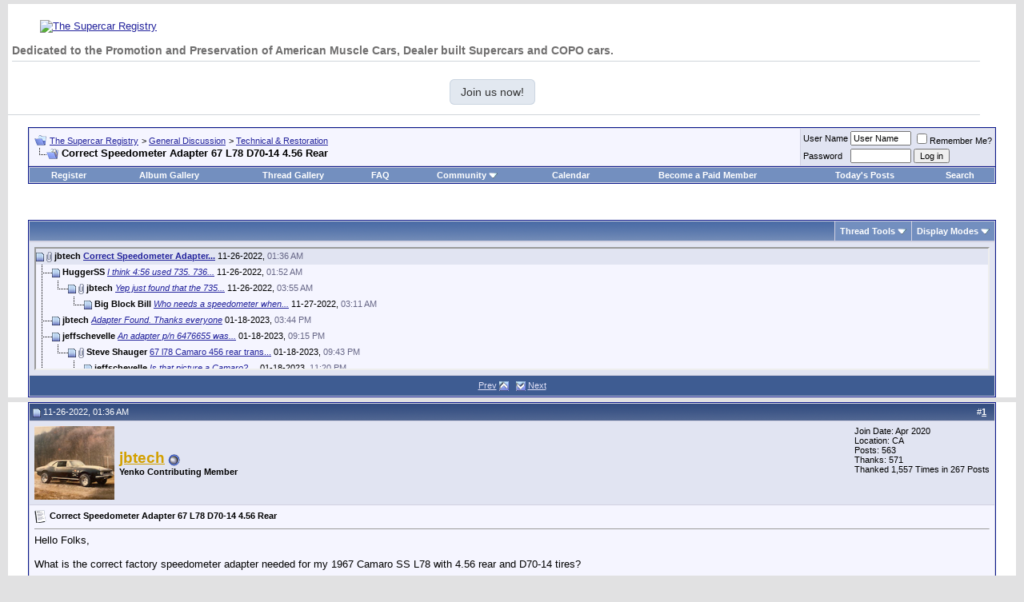

--- FILE ---
content_type: text/html; charset=ISO-8859-1
request_url: https://thesupercarregistry.com/forum/showthread.php?s=3bd6ddca0d3aa3c5f5c6403441f2c170&p=1606567&mode=threaded
body_size: 20725
content:
<!DOCTYPE html PUBLIC "-//W3C//DTD XHTML 1.0 Transitional//EN" "http://www.w3.org/TR/xhtml1/DTD/xhtml1-transitional.dtd">
<html xmlns="http://www.w3.org/1999/xhtml" dir="ltr" lang="en">
<head>
	<meta http-equiv="Content-Type" content="text/html; charset=ISO-8859-1" />
<meta name="generator" content="vBulletin 3.8.11" />

<meta name="keywords" content=" Correct Speedometer Adapter 67 L78 D70-14 4.56 Rear, vbulletin,vBulletin Solutions,forum,bbs,discussion,bulletin board" />
<meta name="description" content=" Correct Speedometer Adapter 67 L78 D70-14 4.56 Rear Technical &amp; Restoration" />


<script>
  (function(i,s,o,g,r,a,m){i['GoogleAnalyticsObject']=r;i[r]=i[r]||function(){
  (i[r].q=i[r].q||[]).push(arguments)},i[r].l=1*new Date();a=s.createElement(o),
  m=s.getElementsByTagName(o)[0];a.async=1;a.src=g;m.parentNode.insertBefore(a,m)
  })(window,document,'script','https://www.google-analytics.com/analytics.js','ga');

  ga('create', 'UA-96318712-1', 'auto');
  ga('send', 'pageview');

</script>


<!-- CSS Stylesheet -->
<style type="text/css" id="vbulletin_css">
/**
* vBulletin 3.8.11 CSS
* Style: 'Default Style'; Style ID: 1
*/
body
{
	background: #E1E1E2;
	color: #000000;
	font: 10pt verdana, geneva, lucida, 'lucida grande', arial, helvetica, sans-serif;
	margin: 5px 10px 10px 10px;
	padding: 0px;
}
a:link, body_alink
{
	color: #22229C;
}
a:visited, body_avisited
{
	color: #22229C;
}
a:hover, a:active, body_ahover
{
	color: #FF4400;
}
.page
{
	background: #FFFFFF;
	color: #000000;
}
td, th, p, li
{
	font: 10pt verdana, geneva, lucida, 'lucida grande', arial, helvetica, sans-serif;
}
.tborder
{
	background: #D1D1E1;
	color: #000000;
	border: 1px solid #0B198C;
}
.tcat
{
	background: #869BBF url(images/gradients/gradient_tcat.gif) repeat-x top left;
	color: #FFFFFF;
	font: bold 10pt verdana, geneva, lucida, 'lucida grande', arial, helvetica, sans-serif;
}
.tcat a:link, .tcat_alink
{
	color: #ffffff;
	text-decoration: none;
}
.tcat a:visited, .tcat_avisited
{
	color: #ffffff;
	text-decoration: none;
}
.tcat a:hover, .tcat a:active, .tcat_ahover
{
	color: #FFFF66;
	text-decoration: underline;
}
.thead
{
	background: #5C7099 url(images/gradients/gradient_thead.gif) repeat-x top left;
	color: #FFFFFF;
	font: bold 11px tahoma, verdana, geneva, lucida, 'lucida grande', arial, helvetica, sans-serif;
}
.thead a:link, .thead_alink
{
	color: #FFFFFF;
}
.thead a:visited, .thead_avisited
{
	color: #FFFFFF;
}
.thead a:hover, .thead a:active, .thead_ahover
{
	color: #FFFF00;
}
.tfoot
{
	background: #3E5C92;
	color: #E0E0F6;
}
.tfoot a:link, .tfoot_alink
{
	color: #E0E0F6;
}
.tfoot a:visited, .tfoot_avisited
{
	color: #E0E0F6;
}
.tfoot a:hover, .tfoot a:active, .tfoot_ahover
{
	color: #FFFF66;
}
.alt1, .alt1Active
{
	background: #F5F5FF;
	color: #000000;
}
.alt2, .alt2Active
{
	background: #E1E4F2;
	color: #000000;
}
.inlinemod
{
	background: #FFFFCC;
	color: #000000;
}
.wysiwyg
{
	background: #F5F5FF;
	color: #000000;
	font: 10pt verdana, geneva, lucida, 'lucida grande', arial, helvetica, sans-serif;
	margin: 5px 10px 10px 10px;
	padding: 0px;
}
.wysiwyg a:link, .wysiwyg_alink
{
	color: #22229C;
}
.wysiwyg a:visited, .wysiwyg_avisited
{
	color: #22229C;
}
.wysiwyg a:hover, .wysiwyg a:active, .wysiwyg_ahover
{
	color: #FF4400;
}
textarea, .bginput
{
	font: 10pt verdana, geneva, lucida, 'lucida grande', arial, helvetica, sans-serif;
}
.bginput option, .bginput optgroup
{
	font-size: 10pt;
	font-family: verdana, geneva, lucida, 'lucida grande', arial, helvetica, sans-serif;
}
.button
{
	font: 11px verdana, geneva, lucida, 'lucida grande', arial, helvetica, sans-serif;
}
select
{
	font: 11px verdana, geneva, lucida, 'lucida grande', arial, helvetica, sans-serif;
}
option, optgroup
{
	font-size: 11px;
	font-family: verdana, geneva, lucida, 'lucida grande', arial, helvetica, sans-serif;
}
.smallfont
{
	font: 11px verdana, geneva, lucida, 'lucida grande', arial, helvetica, sans-serif;
}
.time
{
	color: #666686;
}
.navbar
{
	font: 11px verdana, geneva, lucida, 'lucida grande', arial, helvetica, sans-serif;
}
.highlight
{
	color: #FF0000;
	font-weight: bold;
}
.fjsel
{
	background: #3E5C92;
	color: #E0E0F6;
}
.fjdpth0
{
	background: #F7F7F7;
	color: #000000;
}
.panel
{
	background: #E4E7F5 url(images/gradients/gradient_panel.gif) repeat-x top left;
	color: #000000;
	padding: 10px;
	border: 2px outset;
}
.panelsurround
{
	background: #D1D4E0 url(images/gradients/gradient_panelsurround.gif) repeat-x top left;
	color: #000000;
}
legend
{
	color: #22229C;
	font: 11px tahoma, verdana, geneva, lucida, 'lucida grande', arial, helvetica, sans-serif;
}
.vbmenu_control
{
	background: #738FBF;
	color: #FFFFFF;
	font: bold 11px tahoma, verdana, geneva, lucida, 'lucida grande', arial, helvetica, sans-serif;
	padding: 3px 6px 3px 6px;
	white-space: nowrap;
}
.vbmenu_control a:link, .vbmenu_control_alink
{
	color: #FFFFFF;
	text-decoration: none;
}
.vbmenu_control a:visited, .vbmenu_control_avisited
{
	color: #FFFFFF;
	text-decoration: none;
}
.vbmenu_control a:hover, .vbmenu_control a:active, .vbmenu_control_ahover
{
	color: #FFFFFF;
	text-decoration: underline;
}
.vbmenu_popup
{
	background: #FFFFFF;
	color: #000000;
	border: 1px solid #0B198C;
}
.vbmenu_option
{
	background: #BBC7CE;
	color: #000000;
	font: 11px verdana, geneva, lucida, 'lucida grande', arial, helvetica, sans-serif;
	white-space: nowrap;
	cursor: pointer;
}
.vbmenu_option a:link, .vbmenu_option_alink
{
	color: #22229C;
	text-decoration: none;
}
.vbmenu_option a:visited, .vbmenu_option_avisited
{
	color: #22229C;
	text-decoration: none;
}
.vbmenu_option a:hover, .vbmenu_option a:active, .vbmenu_option_ahover
{
	color: #FFFFFF;
	text-decoration: none;
}
.vbmenu_hilite
{
	background: #8A949E;
	color: #FFFFFF;
	font: 11px verdana, geneva, lucida, 'lucida grande', arial, helvetica, sans-serif;
	white-space: nowrap;
	cursor: pointer;
}
.vbmenu_hilite a:link, .vbmenu_hilite_alink
{
	color: #FFFFFF;
	text-decoration: none;
}
.vbmenu_hilite a:visited, .vbmenu_hilite_avisited
{
	color: #FFFFFF;
	text-decoration: none;
}
.vbmenu_hilite a:hover, .vbmenu_hilite a:active, .vbmenu_hilite_ahover
{
	color: #FFFFFF;
	text-decoration: none;
}
/* ***** styling for 'big' usernames on postbit etc. ***** */
.bigusername { font-size: 14pt; }

/* ***** small padding on 'thead' elements ***** */
td.thead, th.thead, div.thead { padding: 4px; }

/* ***** basic styles for multi-page nav elements */
.pagenav a { text-decoration: none; }
.pagenav td { padding: 2px 4px 2px 4px; }

/* ***** de-emphasized text */
.shade, a.shade:link, a.shade:visited { color: #777777; text-decoration: none; }
a.shade:active, a.shade:hover { color: #FF4400; text-decoration: underline; }
.tcat .shade, .thead .shade, .tfoot .shade { color: #DDDDDD; }

/* ***** define margin and font-size for elements inside panels ***** */
.fieldset { margin-bottom: 6px; }
.fieldset, .fieldset td, .fieldset p, .fieldset li { font-size: 11px; }
.mainContainer {
	float: left;
	margin-left: -270px;
	width: 100%;
}
.mainContent {
	margin-left: 270px;
}
.sidebar {
	float: right;
	font-size: 11px;
	width: 320px;width: 250px;
}

.avtxb{ max-width:100px;max-height:100px; }

.sigxb img {max-width:500px; max-height:100px; }
</style>
<link rel="stylesheet" type="text/css" href="clientscript/vbulletin_important.css?v=3811" />


<!-- / CSS Stylesheet -->

<script type="text/javascript" src="clientscript/yui/yahoo-dom-event/yahoo-dom-event.js?v=3811"></script>
<script type="text/javascript" src="clientscript/yui/connection/connection-min.js?v=3811"></script>
<script type="text/javascript">
<!--
var SESSIONURL = "s=83551214db65a7eac7fa138834a51eab&";
var SECURITYTOKEN = "guest";
var IMGDIR_MISC = "images/misc";
var vb_disable_ajax = parseInt("0", 10);
// -->
</script>
<script type="text/javascript" src="clientscript/vbulletin_global.js?v=3811"></script>
<script type="text/javascript" src="clientscript/vbulletin_menu.js?v=3811"></script>


	<link rel="alternate" type="application/rss+xml" title="The Supercar Registry RSS Feed" href="external.php?type=RSS2" />
	
		<link rel="alternate" type="application/rss+xml" title="The Supercar Registry - Technical &amp; Restoration - RSS Feed" href="external.php?type=RSS2&amp;forumids=86" />
	
<script type="text/javascript" src="clientscript/post_thanks.js"></script>
	<title> Correct Speedometer Adapter 67 L78 D70-14 4.56 Rear - The Supercar Registry</title>
	<script type="text/javascript" src="clientscript/vbulletin_post_loader.js?v=3811"></script>
	<style type="text/css" id="vbulletin_showthread_css">
	<!--
	
	#links div { white-space: nowrap; }
	#links img { vertical-align: middle; }
	-->
.img_px { max-width:100%; }
	
img.attach {
    max-width: 100%;
}
.gallx img {
    width: auto;
    height: 150px;
    max-width: 100%;
max-width: 100%;
    height: 150px;
    padding: 6px;
    border: solid 1px #D1D1E1;
    width: 90%;
    background: #F5F5FF;
}

</style>
<!-- xxttxx -->
<meta property="og:image" content="https://www.yenko.net/forum/attachment.php?attachmentid=229196&stc=1"/>
<link href="//cdn.jsdelivr.net/npm/featherlight@1.7.14/release/featherlight.min.css" type="text/css" rel="stylesheet" />
<link href="//cdn.jsdelivr.net/npm/featherlight@1.7.14/release/featherlight.gallery.min.css" type="text/css" rel="stylesheet" />
</head>
<body onload="">
<div id="fb-root"></div>
<script>(function(d, s, id) {
  var js, fjs = d.getElementsByTagName(s)[0];
  if (d.getElementById(id)) return;
  js = d.createElement(s); js.id = id;
  js.src = 'https://connect.facebook.net/en_US/sdk.js#xfbml=1&version=v3.2&appId=713082525719030&autoLogAppEvents=1';
  fjs.parentNode.insertBefore(js, fjs);
}(document, 'script', 'facebook-jssdk'));</script>

<!-- logo -->
<a name="top"></a>
<!--
<table border="0" width="100%" cellpadding="0" cellspacing="0" align="center">
<tr>
	<td align="left"><a href="index.php?s=83551214db65a7eac7fa138834a51eab"><img src="images/misc/vbulletin3_logo_white.gif" border="0" alt="The Supercar Registry" /></a></td>
	<td align="right" id="header_right_cell">
		&nbsp;
	</td>
</tr>
</table> -->


<table class="header" border="0" width="100%" cellpadding="0" cellspacing="0" align="center" style="background: white;">
<tbody><tr>
	<td class="logo" align="left"><a href="index.php"><img src="https://www.yenko.net/ubbthreads/images/supercarlogo.gif" border="0" alt="The Supercar Registry" title="The Supercar Registry" style="max-width: 650px;
    padding-left: 40px;padding-top:20px;"></a>
<style>
  /* Hide initially */
  body:not(.ready) .regbuttontop,
  body:not(.ready) .tooltip-text,
  body:not(.ready) #tooltip-modal, body:not(.ready) .tooltip-legend-toggle {
    opacity: 0;
    pointer-events: none;
  }

  /* Fade in when body.ready is set */
  .regbuttontop,
  .tooltip-text,.tooltip-legend-toggle
  #tooltip-modal {
    opacity: 0;
    transition: opacity 0.4s ease-in;
  }

  body.ready .regbuttontop,
  body.ready .tooltip-text,.tooltip-legend-toggle,
  body.ready #tooltip-modal {
    opacity: 1;
    pointer-events: auto;
  }
body.ready .regbuttontop {
  transition-delay: 0.2s;
}
.tooltip-legend-toggle {
  transition-delay: 0.4s;
}
</style>
<style>
.st_links li {
    display: inline-block;
    /* float: left; */
    /* margin-bottom: 4px; */
    margin-right: 5px;
}

</style>
<h3 style="
    margin-right: 100px;
    color: #0000ce;
    font-size: 17px;
    color: #717171;
    margin-right: 0px;
    color: #0000ce;
    font-size: 14px;
    color: #6f6e6e;
    border-bottom: 1px solid #d0d5da;
    padding-bottom: 5px;
    margin-left: 5px;
    /* font-weight: 300; */
">Dedicated to the Promotion and Preservation of American Muscle Cars, Dealer built Supercars and COPO cars.</h3>
                                    <ul class="st_links regbuttontop">
  
    <li class="cta tooltip-parent" tabindex="0"><a href="register.php" class="btn">Join us now!</a>
<span class="tooltip-text">Register now to join The Supercar Registry community!</span>
</li>
  
</ul>

<div class="tooltip-legend" id="tooltip-legend" hidden style="display:none;">
  <ul>
    <li><strong>Home</strong>: Goto Homepage.</li>
    <li><strong>Subscribed</strong>: See all threads you’ve posted in or started.</li>
    <li><strong>Today's Posts</strong>: Posts made today. Bold = unread.</li>
    <li><strong>New Posts</strong>: Shows all unread posts since last visit.</li>
    <li><strong>New Thread</strong>: Newest threads by creation time.</li>
  </ul>
</div>

</td>
	<td class="search" align="left" id="header_right_cell">
                           <div class="bbb" style="
    /* float: left; */
    display: inline-block;
    margin-left: 20px;
    /* max-width: 300px; */
    /* max-height: 100px; */
    padding-top: 25px;
">
                           
<!--						   
<img src="https://www.yenko.net/ubbthreads/images/new.gif" border="0" width="150" height="130" alt="NCRS Historical Document Services" title="NCRS Historical Document Services"><br><a href="https://www.chevymuscledocs.com/index.php" style="font-size:20pt">NCRS Historical Document Services link</a> -->
<div class="fb-page" data-href="https://www.facebook.com/supercarregistry" data-tabs="timeline" data-height="120" data-small-header="false" data-adapt-container-width="true" data-hide-cover="false" data-show-facepile="true"><blockquote cite="https://www.facebook.com/supercarregistry" class="fb-xfbml-parse-ignore"><a href="https://www.facebook.com/supercarregistry">Yenko.net</a></blockquote></div>

 
 
                                    </div>
		&nbsp;
	</td>
</tr>
</tbody></table>


<!-- /logo -->

<!-- content table -->
<!-- open content container -->

<div align="center">
	<div class="page" style="width:100%; text-align:left">
		<div style="padding:0px 25px 0px 25px" align="left">








<br />

<!-- breadcrumb, login, pm info -->
<table class="tborder" cellpadding="6" cellspacing="1" border="0" width="100%" align="center">
<tr>
	<td class="alt1" width="100%">
		
			<table cellpadding="0" cellspacing="0" border="0">
			<tr valign="bottom">
				<td><a href="#" onclick="history.back(1); return false;"><img src="images/misc/navbits_start.gif" alt="Go Back" border="0" /></a></td>
				<td>&nbsp;</td>
				<td width="100%"><span class="navbar"><a href="index.php?s=83551214db65a7eac7fa138834a51eab" accesskey="1">The Supercar Registry</a></span> 
	<span class="navbar">&gt; <a href="forumdisplay.php?s=83551214db65a7eac7fa138834a51eab&amp;f=72">General Discussion</a></span>


	<span class="navbar">&gt; <a href="forumdisplay.php?s=83551214db65a7eac7fa138834a51eab&amp;f=86">Technical &amp; Restoration</a></span>

</td>
			</tr>
			<tr>
				<td class="navbar" style="font-size:10pt; padding-top:1px" colspan="3"><a href="/forum/showthread.php?s=3bd6ddca0d3aa3c5f5c6403441f2c170&amp;p=1606567&amp;mode=threaded"><img class="inlineimg" src="images/misc/navbits_finallink_ltr.gif" alt="Reload this Page" border="0" /></a> <strong>
	 Correct Speedometer Adapter 67 L78 D70-14 4.56 Rear

</strong></td>
			</tr>
			</table>
		
	</td>

	<td class="alt2" nowrap="nowrap" style="padding:0px">
		<!-- login form -->
		<form action="login.php?do=login" method="post" onsubmit="md5hash(vb_login_password, vb_login_md5password, vb_login_md5password_utf, 0)">
		<script type="text/javascript" src="clientscript/vbulletin_md5.js?v=3811"></script>
		<table cellpadding="0" cellspacing="3" border="0">
		<tr>
			<td class="smallfont" style="white-space: nowrap;"><label for="navbar_username">User Name</label></td>
			<td><input type="text" class="bginput" style="font-size: 11px" name="vb_login_username" id="navbar_username" size="10" accesskey="u" tabindex="101" value="User Name" onfocus="if (this.value == 'User Name') this.value = '';" /></td>
			<td class="smallfont" nowrap="nowrap"><label for="cb_cookieuser_navbar"><input type="checkbox" name="cookieuser" value="1" tabindex="103" id="cb_cookieuser_navbar" accesskey="c" />Remember Me?</label></td>
		</tr>
		<tr>
			<td class="smallfont"><label for="navbar_password">Password</label></td>
			<td><input type="password" class="bginput" style="font-size: 11px" name="vb_login_password" id="navbar_password" size="10" tabindex="102" /></td>
			<td><input type="submit" class="button" value="Log in" tabindex="104" title="Enter your username and password in the boxes provided to login, or click the 'register' button to create a profile for yourself." accesskey="s" /></td>
		</tr>
		</table>
		<input type="hidden" name="s" value="83551214db65a7eac7fa138834a51eab" />
		<input type="hidden" name="securitytoken" value="guest" />
		<input type="hidden" name="do" value="login" />
		<input type="hidden" name="vb_login_md5password" />
		<input type="hidden" name="vb_login_md5password_utf" />
		</form>
		<!-- / login form -->
	</td>

</tr>
</table>
<!-- / breadcrumb, login, pm info -->

<!-- nav buttons bar -->
<div class="tborder" style="padding:1px; border-top-width:0px">
	<table cellpadding="0" cellspacing="0" border="0" width="100%" align="center">
	<tr align="center">
		
		
			<td class="vbmenu_control"><a href="register.php?s=83551214db65a7eac7fa138834a51eab" rel="nofollow">Register</a></td>
		
		
	<td class="vbmenu_control"><a href="albumall.php??s=83551214db65a7eac7fa138834a51eab">Album Gallery</a></td>
<td class="vbmenu_control"><a href="threadpics.php??s=83551214db65a7eac7fa138834a51eab">Thread Gallery</a></td><!-- // lol  -->	

		<td class="vbmenu_control"><a rel="help" href="faq.php?s=83551214db65a7eac7fa138834a51eab" accesskey="5">FAQ</a></td>
		
			<td class="vbmenu_control"><a id="community" href="/forum/showthread.php?p=1606567&amp;mode=threaded&amp;nojs=1#community" rel="nofollow" accesskey="6">Community</a> <script type="text/javascript"> vbmenu_register("community"); </script></td>
		
		<td class="vbmenu_control"><a href="calendar.php?s=83551214db65a7eac7fa138834a51eab">Calendar</a></td>
<td class="vbmenu_control"><a href="https://www.yenko.net/forum/payments.php">Become a Paid Member</a></td>
		
			
				
				<td class="vbmenu_control"><a href="search.php?s=83551214db65a7eac7fa138834a51eab&amp;do=getdaily" accesskey="2">Today's Posts</a></td>
				
				<td class="vbmenu_control"><a id="navbar_search" href="search.php?s=83551214db65a7eac7fa138834a51eab" accesskey="4" rel="nofollow">Search</a> </td>
			
			
		
		
		
		</tr>
	</table>
</div>
<!-- / nav buttons bar -->

<br />






<!-- NAVBAR POPUP MENUS -->

	
	<!-- community link menu -->
	<div class="vbmenu_popup" id="community_menu" style="display:none;margin-top:3px" align="left">
		<table cellpadding="4" cellspacing="1" border="0">
		<tr><td class="thead">Community Links</td></tr>
		
		
		
		
		
			<tr><td class="vbmenu_option"><a href="memberlist.php?s=83551214db65a7eac7fa138834a51eab">Members List</a></td></tr>
		
		<tr><td class="vbmenu_option"><a href="albumall.php??s=83551214db65a7eac7fa138834a51eab">Album Gallery</a></td></tr>
		</table>
	</div>
	<!-- / community link menu -->
	
	
	
	<!-- header quick search form -->
	<div class="vbmenu_popup" id="navbar_search_menu" style="display:none;margin-top:3px" align="left">
		<table cellpadding="4" cellspacing="1" border="0">
		<tr>
			<td class="thead">Search Forums</td>
		</tr>
		<tr>
			<td class="vbmenu_option" title="nohilite">
				<form action="search.php?do=process" method="post">

					<input type="hidden" name="do" value="process" />
					<input type="hidden" name="quicksearch" value="1" />
					<input type="hidden" name="childforums" value="1" />
					<input type="hidden" name="exactname" value="1" />
					<input type="hidden" name="s" value="83551214db65a7eac7fa138834a51eab" />
					<input type="hidden" name="securitytoken" value="guest" />
					<div><input type="text" class="bginput" name="query" size="25" tabindex="1001" /><input type="submit" class="button" value="Go" tabindex="1004" /></div>
					<div style="margin-top:6px">
						<label for="rb_nb_sp0"><input type="radio" name="showposts" value="0" id="rb_nb_sp0" tabindex="1002" checked="checked" />Show Threads</label>
						&nbsp;
						<label for="rb_nb_sp1"><input type="radio" name="showposts" value="1" id="rb_nb_sp1" tabindex="1003" />Show Posts</label>
					</div>
				</form>
			</td>
		</tr>
		
		<tr>
			<td class="vbmenu_option"><a href="tags.php?s=83551214db65a7eac7fa138834a51eab" rel="nofollow">Tag Search</a></td>
		</tr>
		
		<tr>
			<td class="vbmenu_option"><a href="search.php?s=83551214db65a7eac7fa138834a51eab" accesskey="4" rel="nofollow">Advanced Search</a></td>
		</tr>
		<tr>
	<td class="vbmenu_option"><a href="post_thanks.php?s=83551214db65a7eac7fa138834a51eab&amp;do=findallthanks">Find All Thanked Posts</a></td>
</tr>
		</table>
	</div>
	<!-- / header quick search form -->
	
	
	
<!-- / NAVBAR POPUP MENUS -->

<!-- PAGENAV POPUP -->
	<div class="vbmenu_popup" id="pagenav_menu" style="display:none">
		<table cellpadding="4" cellspacing="1" border="0">
		<tr>
			<td class="thead" nowrap="nowrap">Go to Page...</td>
		</tr>
		<tr>
			<td class="vbmenu_option" title="nohilite">
			<form action="index.php" method="get" onsubmit="return this.gotopage()" id="pagenav_form">
				<input type="text" class="bginput" id="pagenav_itxt" style="font-size:11px" size="4" />
				<input type="button" class="button" id="pagenav_ibtn" value="Go" />
			</form>
			</td>
		</tr>
		</table>
	</div>
<!-- / PAGENAV POPU
P -->
<style>
.hbanner img:nth-of-type(1) {
    width: auto !important;
}
</style>


<div class="hbanner">
<center><a href="https://www.camarocentral.com/" onClick="ga('send', 'event', 'TopBannerButton', 'Click', 'https://www.camarocentral.com/',1.00);" target="_blank"><img src='https://www.yenko.net/forum/images/brotator/CAMAROCENTRAL-728x90.jpg' alt='' width='775' height='125' border='0'><img width=0 height=0 src="[data-uri]" onload="ga('send', 'event', 'Banner', 'Impression', 'https://www.camarocentral.com/',2.00);"/></a></center>
</div>

</br>









<a name="poststop" id="poststop"></a>

<!-- controls above postbits -->
<table cellpadding="0" cellspacing="0" border="0" width="100%" style="margin-bottom:3px">
<tr valign="bottom">
	
		<td class="smallfont">&nbsp;</td>
	
	
</tr>
</table>
<!-- / controls above postbits -->

<!-- toolbar -->
<table class="tborder" cellpadding="6" cellspacing="1" border="0" width="100%" align="center" style="border-bottom-width:0px">
<tr>
	<td class="tcat" width="100%">
		<div class="smallfont">
		
		&nbsp;
		</div>
	</td>
	<td class="vbmenu_control" id="threadtools" nowrap="nowrap">
		<a href="/forum/showthread.php?p=1606567&amp;mode=threaded&amp;nojs=1#goto_threadtools">Thread Tools</a>
		<script type="text/javascript"> vbmenu_register("threadtools"); </script>
	</td>
	
	
	
	<td class="vbmenu_control" id="displaymodes" nowrap="nowrap">
		<a href="/forum/showthread.php?p=1606567&amp;mode=threaded&amp;nojs=1#goto_displaymodes">Display Modes</a>
		<script type="text/javascript"> vbmenu_register("displaymodes"); </script>
	</td>
	

	

</tr>
</table>
<!-- / toolbar -->



<!-- end content table -->

		</div>
	</div>
</div>

<!-- / close content container -->
<!-- / end content table -->


<!-- thread posts list -->
<script type="text/javascript">
<!--
var imgdir_statusicon = "images/statusicon";
var imgdir_misc = "images/misc";
var cleargifurl = "clear.gif";
var guestphrase = "Guest";
var morephrase = "More replies below current depth...";
var highlightwords = "";
//-->
</script>
<script type="text/javascript" src="clientscript/vbulletin_thrdpostlist.js?v=3811"></script>
<script type="text/javascript">
<!--
// initialize some variables
var curpostid = 1606567;
var quickreply = false;

// cached posts (no page reload required to view)
pd[1606567] = '<!-' + '- post #1606567 -' + '->\r\n\r\n	<!-' + '- open content container -' + '->\r\n\r\n<div align="center">\r\n	<div class="page" style="width:100%; text-align:left">\r\n		<div style="padding:0px 25px 0px 25px" align="left">\r\n\r\n	<div id="edit1606567" style="padding:0px 0px 6px 0px">\r\n	<!-' + '- this is not the last post shown on the page -' + '->\r\n\r\n\r\n\r\n<table class="tborder" id="post1606567" cellpadding="6" cellspacing="1" border="0" width="100%" align="center">\r\n<tr>\r\n	<td class="thead" >\r\n		<div class="normal" style="float:right">\r\n			&nbsp;\r\n			#<a href="showpost.php?s=83551214db65a7eac7fa138834a51eab&amp;p=1606567&amp;postcount=1" target="new" rel="nofollow" id="postcount1606567" name="1"><strong>1</strong></a> &nbsp;\r\n			\r\n			\r\n			\r\n			\r\n			\r\n		</div>\r\n\r\n		<div class="normal">\r\n			<!-' + '- status icon and date -' + '->\r\n			<a name="post1606567"><img class="inlineimg" src="images/statusicon/post_old.gif" alt="Old" border="0" /></a>\r\n			\r\n				11-26-2022, 01:36 AM\r\n			\r\n			\r\n			<!-' + '- / status icon and date -' + '->\r\n		</div>\r\n	</td>\r\n</tr>\r\n<tr>\r\n	<td class="alt2" style="padding:0px">\r\n		<!-' + '- user info -' + '->\r\n		<table cellpadding="0" cellspacing="6" border="0" width="100%">\r\n		<tr>\r\n			<td class="alt2"><a href="member.php?s=83551214db65a7eac7fa138834a51eab&amp;u=64565"><img class="avtxb" src="image.php?s=83551214db65a7eac7fa138834a51eab&amp;u=64565&amp;dateline=1642709965"   alt="jbtech\'s Avatar" border="0" /></a></td>\r\n			<td nowrap="nowrap">\r\n\r\n				<div id="postmenu_1606567">\r\n					\r\n					<a class="bigusername" href="member.php?s=83551214db65a7eac7fa138834a51eab&amp;u=64565"><font color="#D3A000"><B>jbtech</B></font></a>\r\n					<img class="inlineimg" src="images/statusicon/user_offline.gif" alt="jbtech is offline" border="0" />\r\n\r\n\r\n					<script type="text/javascript"> vbmenu_register("postmenu_1606567", true); <\/scr' + 'ipt>\r\n					\r\n				</div>\r\n\r\n				<div class="smallfont"><span style="font-weight: bold;">Yenko Contributing Member</span></div>\r\n				\r\n				\r\n\r\n			</td>\r\n			<td width="100%">&nbsp;</td>\r\n			<td valign="top" nowrap="nowrap">\r\n\r\n				<div class="smallfont">\r\n					<div>Join Date: Apr 2020</div>\r\n					<div>Location: CA</div>\r\n					\r\n					<div>\r\n						Posts: 563\r\n					</div>\r\n					 \r\n	<div>Thanks: 571</div>\r\n	<div>\r\n		\r\n			\r\n				Thanked 1,557 Times in 267 Posts\r\n			\r\n		\r\n	</div>\r\n\r\n					\r\n					\r\n					\r\n					<div>    </div>\r\n				</div>\r\n\r\n			</td>\r\n		</tr>\r\n		</table>\r\n		<!-' + '- / user info -' + '->\r\n	</td>\r\n</tr>\r\n<tr>\r\n	\r\n	<td class="alt1" id="td_post_1606567">\r\n		\r\n	<!-' + '- message, attachments, sig -' + '->\r\n\r\n		\r\n\r\n		\r\n			<!-' + '- icon and title -' + '->\r\n			<div class="smallfont">\r\n				<img class="inlineimg" src="images/icons/icon1.gif" alt="Default" border="0" />\r\n				<strong>Correct Speedometer Adapter 67 L78 D70-14 4.56 Rear</strong>\r\n			</div>\r\n			<hr size="1" style="color:#D1D1E1; background-color:#D1D1E1" />\r\n			<!-' + '- / icon and title -' + '->\r\n		\r\n\r\n		<!-' + '- message -' + '->\r\n		<div id="post_message_1606567">\r\n			\r\n			Hello Folks, <br />\r\n<br />\r\nWhat is the correct factory speedometer adapter needed for my 1967 Camaro SS L78 with 4.56 rear and D70-14 tires?<br />\r\n<br />\r\nIt may take me a long while to find the correct original and I\'d like to start the hunt now but need confirmation on the correct part number. <br />\r\n<br />\r\nThanks!<br />\r\n<br />\r\nJose\r\n		</div>\r\n		<!-' + '- / message -' + '->\r\n\r\n		\r\n		<!-' + '- attachments -' + '->\r\n			<div style="padding:6px">\r\n\r\n			\r\n\r\n			\r\n				<fieldset class="fieldset">\r\n					<legend>Attached Images</legend>\r\n					<div style="padding:3px">\r\n					<img class="attach" src="attachment.php?s=83551214db65a7eac7fa138834a51eab&amp;attachmentid=229196&amp;stc=1&amp;d=1669426566" border="0" alt="" />&nbsp;\r\n					</div>\r\n				</fieldset>\r\n			\r\n\r\n			\r\n\r\n			\r\n\r\n			\r\n\r\n			</div>\r\n		<!-' + '- / attachments -' + '->\r\n		\r\n\r\n		\r\n		\r\n\r\n		\r\n		<!-' + '- sig -' + '->\r\n			<div class="sigxb">\r\n				__________________<br />\r\n				Jose Betancourt<br />\r\n<br />\r\n<a href="https://www.yenko.net/forum/showthread.php?t=168289" target="_blank">67 Camaro L78</a>\r\n			</div>\r\n		<!-' + '- / sig -' + '->\r\n		\r\n\r\n		\r\n\r\n		\r\n\r\n		<div style="margin-top: 10px" align="right">\r\n			<!-' + '- controls -' + '->\r\n			\r\n			<!-' + '- TTTyyy -' + '->\r\n		\r\n\r\n<div style="display:inline-block">\r\n\r\n\r\n<div id="fb-root"></div> <script> \r\n  window.fbAsyncInit = function() {\r\n    FB.init({\r\n      appId  : \'713082525719030\',\r\n      status : true, // check login status\r\n      cookie : true, // enable cookies to allow the server to access the session\r\n      xfbml  : true  // parse XFBML\r\n    });\r\n  };\r\n \r\n  (function() {\r\n    var e = document.createElement(\'script\');\r\n    e.src = document.location.protocol + \'//connect.facebook.net/en_US/all.js\';\r\n    e.async = true;\r\n    document.getElementById(\'fb-root\').appendChild(e);\r\n  }());\r\n<\/scr' + 'ipt> <fb:like layout="standard" show_faces="true" width="300" data-share="true" action="like" colorscheme="light" />\r\n\r\n</div>\r\n\r\n\r\n<!-' + '- TTyyyybbbb -' + '->\r\n			\r\n			\r\n			\r\n				<a href="newreply.php?s=83551214db65a7eac7fa138834a51eab&amp;do=newreply&amp;p=1606567" rel="nofollow"><img src="images/buttons/quote.gif" alt="Reply With Quote" border="0" /></a>\r\n			\r\n			\r\n			\r\n			\r\n			\r\n			\r\n			\r\n				\r\n			\r\n			\r\n			<!-' + '- / controls -' + '->\r\n		</div>\r\n\r\n	<!-' + '- message, attachments, sig -' + '->\r\n\r\n	</td>\r\n</tr>\r\n</table>\r\n <div id="post_thanks_box_1606567"></div>\r\n\r\n \r\n<!-' + '- post 1606567 popup menu -' + '->\r\n<div class="vbmenu_popup" id="postmenu_1606567_menu" style="display:none;">\r\n	<table cellpadding="4" cellspacing="1" border="0">\r\n	<tr>\r\n		<td class="thead">jbtech</td>\r\n	</tr>\r\n	\r\n		<tr><td class="vbmenu_option"><a href="member.php?s=83551214db65a7eac7fa138834a51eab&amp;u=64565">View Public Profile</a></td></tr>\r\n	\r\n	\r\n	\r\n	\r\n	\r\n		<tr><td class="vbmenu_option"><a href="search.php?s=83551214db65a7eac7fa138834a51eab&amp;do=finduser&amp;u=64565" rel="nofollow">Find all posts by jbtech</a></td></tr>\r\n	\r\n	\r\n	\r\n	</table>\r\n</div>\r\n<!-' + '- / post 1606567 popup menu -' + '->\r\n\r\n\r\n\r\n<div class="gallthread"\r\ndata-featherlight-gallery\r\n      data-featherlight-filter="a"\r\n>\r\n<!DOCTYPE html PUBLIC "-//W3C//DTD XHTML 1.0 Transitional//EN" "http://www.w3.org/TR/xhtml1/DTD/xhtml1-transitional.dtd">\r\n<html xmlns="http://www.w3.org/1999/xhtml" dir="ltr" lang="en">\r\n<head>\r\n	\r\n	<title>Attachments - The Supercar Registry</title>\r\n</head>\r\n<!-' + '- <body onload="self.focus()" style="margin:0px"> -' + '->\r\n<body onload="">\r\n\r\n\r\n\r\n\r\n\r\n<span class="gallx">\r\n		<a  data-featherlight="image" href="attachment.php?s=83551214db65a7eac7fa138834a51eab&amp;attachmentid=229196&amp;d=1669426566" target="_blank">\r\n\r\n<img src="attachment.php?s=83551214db65a7eac7fa138834a51eab&amp;attachmentid=229196&amp;d=1669426566" border="0">\r\n<span class="imgtitle">SpeedoAdapter.jpg</span>\r\n</a></span><span class="gallx">\r\n		<a  data-featherlight="image" href="attachment.php?s=83551214db65a7eac7fa138834a51eab&amp;attachmentid=232520&amp;d=1674149115" target="_blank">\r\n\r\n<img src="attachment.php?s=83551214db65a7eac7fa138834a51eab&amp;attachmentid=232520&amp;d=1674149115" border="0">\r\n<span class="imgtitle">Screen Shot 2023-01-19 at 9.24.33 AM.png</span>\r\n</a></span><span class="gallx">\r\n		<a  data-featherlight="image" href="attachment.php?s=83551214db65a7eac7fa138834a51eab&amp;attachmentid=232504&amp;d=1674144507" target="_blank">\r\n\r\n<img src="attachment.php?s=83551214db65a7eac7fa138834a51eab&amp;attachmentid=232504&amp;d=1674144507" border="0">\r\n<span class="imgtitle">Screen Shot 2023-01-19 at 8.07.23 AM.jpg</span>\r\n</a></span><span class="gallx">\r\n		<a  data-featherlight="image" href="attachment.php?s=83551214db65a7eac7fa138834a51eab&amp;attachmentid=232470&amp;d=1674083925" target="_blank">\r\n\r\n<img src="attachment.php?s=83551214db65a7eac7fa138834a51eab&amp;attachmentid=232470&amp;d=1674083925" border="0">\r\n<span class="imgtitle">Screen Shot 2023-01-18 at 3.16.43 PM.png</span>\r\n</a></span>\r\n\r\n<style>\r\nspan.gallx {\r\n    width: 250px !IMPORTANT;\r\n    display: inline-block;\r\n    padding: 10px;\r\n/*    border: 1px solid grey; */\r\n    margin: 10px;\r\n}\r\n\r\n.gallx img {\r\n    width: 100%;\r\n}\r\nspan.imgtitle {\r\n    display: block;\r\n}\r\n</style>\r\n<br /><div style="z-index:3" class="smallfont" align="center"><div align="center" class="smallfont">O Garage <a target="yenko" href="http://www.drivethruonline.com">vBulletin Plugins</a> by Drive Thru Online, Inc.</div></div></body>\r\n</html>\r\n</div>\r\n<span style="\r\n    text-align: center;\r\n    display: block;\r\n    padding: 10px;\r\n">\r\n<strong>\r\n\r\nClick <a href="https://www.yenko.net/forum/misc.php?do=showthreadpics&t=173823#">here</a> to view all the pictures posted in this thread...\r\n\r\n</strong>\r\n</span>\r\n\r\n\r\n\r\n\r\n	</div>\r\n	\r\n		</div>\r\n	</div>\r\n</div>\r\n\r\n<!-' + '- / close content container -' + '->\r\n\r\n<!-' + '- / post #1606567 -' + '->';
pd[1606569] = '<!-' + '- post #1606569 -' + '->\r\n\r\n	<!-' + '- open content container -' + '->\r\n\r\n<div align="center">\r\n	<div class="page" style="width:100%; text-align:left">\r\n		<div style="padding:0px 25px 0px 25px" align="left">\r\n\r\n	<div id="edit1606569" style="padding:0px 0px 6px 0px">\r\n	<!-' + '- this is not the last post shown on the page -' + '->\r\n\r\n\r\n\r\n<table class="tborder" id="post1606569" cellpadding="6" cellspacing="1" border="0" width="100%" align="center">\r\n<tr>\r\n	<td class="thead" >\r\n		<div class="normal" style="float:right">\r\n			&nbsp;\r\n			#<a href="showpost.php?s=83551214db65a7eac7fa138834a51eab&amp;p=1606569&amp;postcount=2" target="new" rel="nofollow" id="postcount1606569" name="2"><strong>2</strong></a> &nbsp;\r\n			\r\n			\r\n			\r\n			\r\n			\r\n		</div>\r\n\r\n		<div class="normal">\r\n			<!-' + '- status icon and date -' + '->\r\n			<a name="post1606569"><img class="inlineimg" src="images/statusicon/post_old.gif" alt="Old" border="0" /></a>\r\n			\r\n				11-26-2022, 01:52 AM\r\n			\r\n			\r\n			<!-' + '- / status icon and date -' + '->\r\n		</div>\r\n	</td>\r\n</tr>\r\n<tr>\r\n	<td class="alt2" style="padding:0px">\r\n		<!-' + '- user info -' + '->\r\n		<table cellpadding="0" cellspacing="6" border="0" width="100%">\r\n		<tr>\r\n			\r\n			<td nowrap="nowrap">\r\n\r\n				<div id="postmenu_1606569">\r\n					\r\n					<a class="bigusername" href="member.php?s=83551214db65a7eac7fa138834a51eab&amp;u=56593"><font color="#D3A000"><B>HuggerSS</B></font></a>\r\n					<img class="inlineimg" src="images/statusicon/user_offline.gif" alt="HuggerSS is offline" border="0" />\r\n\r\n\r\n					<script type="text/javascript"> vbmenu_register("postmenu_1606569", true); <\/scr' + 'ipt>\r\n					\r\n				</div>\r\n\r\n				<div class="smallfont"><span style="font-weight: bold;">Yenko Contributing Member</span></div>\r\n				\r\n				\r\n\r\n			</td>\r\n			<td width="100%">&nbsp;</td>\r\n			<td valign="top" nowrap="nowrap">\r\n\r\n				<div class="smallfont">\r\n					<div>Join Date: May 2017</div>\r\n					\r\n					\r\n					<div>\r\n						Posts: 524\r\n					</div>\r\n					 \r\n	<div>Thanks: 79</div>\r\n	<div>\r\n		\r\n			\r\n				Thanked 941 Times in 196 Posts\r\n			\r\n		\r\n	</div>\r\n\r\n					\r\n					\r\n					\r\n					<div>    </div>\r\n				</div>\r\n\r\n			</td>\r\n		</tr>\r\n		</table>\r\n		<!-' + '- / user info -' + '->\r\n	</td>\r\n</tr>\r\n<tr>\r\n	\r\n	<td class="alt1" id="td_post_1606569">\r\n		\r\n	<!-' + '- message, attachments, sig -' + '->\r\n\r\n		\r\n\r\n		\r\n			<!-' + '- icon and title -' + '->\r\n			<div class="smallfont">\r\n				<img class="inlineimg" src="images/icons/icon1.gif" alt="Default" border="0" />\r\n				\r\n			</div>\r\n			<hr size="1" style="color:#D1D1E1; background-color:#D1D1E1" />\r\n			<!-' + '- / icon and title -' + '->\r\n		\r\n\r\n		<!-' + '- message -' + '->\r\n		<div id="post_message_1606569">\r\n			\r\n			I think 4:56 used 735. 736 was used for 4:10 and 4:88\r\n		</div>\r\n		<!-' + '- / message -' + '->\r\n\r\n		\r\n\r\n		\r\n		\r\n\r\n		\r\n\r\n		\r\n\r\n		\r\n\r\n		<div style="margin-top: 10px" align="right">\r\n			<!-' + '- controls -' + '->\r\n			\r\n			<!-' + '- TTTyyy -' + '->\r\n		\r\n\r\n<!-' + '- TTyyyybbbb -' + '->\r\n			\r\n			\r\n			\r\n				<a href="newreply.php?s=83551214db65a7eac7fa138834a51eab&amp;do=newreply&amp;p=1606569" rel="nofollow"><img src="images/buttons/quote.gif" alt="Reply With Quote" border="0" /></a>\r\n			\r\n			\r\n			\r\n			\r\n			\r\n			\r\n			\r\n				\r\n			\r\n			\r\n			<!-' + '- / controls -' + '->\r\n		</div>\r\n\r\n	<!-' + '- message, attachments, sig -' + '->\r\n\r\n	</td>\r\n</tr>\r\n</table>\r\n <div id="post_thanks_box_1606569"><div style="padding:6px 0px 0px 0px">\r\n	<table class="tborder" cellpadding="6" cellspacing="1" border="0" width="100%" align="center">\r\n		<tr>\r\n			<td class="alt2" style="padding:0px">\r\n				\r\n					<strong>The Following User Says Thank You to HuggerSS For This Useful Post:</strong>\r\n				\r\n			</td>\r\n			\r\n			\r\n		</tr>\r\n		<tr><td class="alt1" colspan="3"><div> <a href="member.php?s=83551214db65a7eac7fa138834a51eab&amp;u=64565" rel="nofollow"><font color="#D3A000"><B>jbtech</B></font></a>&nbsp;(11-26-2022)</div></td></tr>\r\n	</table>\r\n</div></div>\r\n\r\n \r\n<!-' + '- post 1606569 popup menu -' + '->\r\n<div class="vbmenu_popup" id="postmenu_1606569_menu" style="display:none;">\r\n	<table cellpadding="4" cellspacing="1" border="0">\r\n	<tr>\r\n		<td class="thead">HuggerSS</td>\r\n	</tr>\r\n	\r\n		<tr><td class="vbmenu_option"><a href="member.php?s=83551214db65a7eac7fa138834a51eab&amp;u=56593">View Public Profile</a></td></tr>\r\n	\r\n	\r\n	\r\n	\r\n	\r\n		<tr><td class="vbmenu_option"><a href="search.php?s=83551214db65a7eac7fa138834a51eab&amp;do=finduser&amp;u=56593" rel="nofollow">Find all posts by HuggerSS</a></td></tr>\r\n	\r\n	\r\n	\r\n	</table>\r\n</div>\r\n<!-' + '- / post 1606569 popup menu -' + '->\r\n\r\n\r\n\r\n\r\n\r\n\r\n	</div>\r\n	\r\n		</div>\r\n	</div>\r\n</div>\r\n\r\n<!-' + '- / close content container -' + '->\r\n\r\n<!-' + '- / post #1606569 -' + '->';
pd[1606583] = '<!-' + '- post #1606583 -' + '->\r\n\r\n	<!-' + '- open content container -' + '->\r\n\r\n<div align="center">\r\n	<div class="page" style="width:100%; text-align:left">\r\n		<div style="padding:0px 25px 0px 25px" align="left">\r\n\r\n	<div id="edit1606583" style="padding:0px 0px 6px 0px">\r\n	<!-' + '- this is not the last post shown on the page -' + '->\r\n\r\n\r\n\r\n<table class="tborder" id="post1606583" cellpadding="6" cellspacing="1" border="0" width="100%" align="center">\r\n<tr>\r\n	<td class="thead" >\r\n		<div class="normal" style="float:right">\r\n			&nbsp;\r\n			#<a href="showpost.php?s=83551214db65a7eac7fa138834a51eab&amp;p=1606583&amp;postcount=3" target="new" rel="nofollow" id="postcount1606583" name="3"><strong>3</strong></a> &nbsp;\r\n			\r\n			\r\n			\r\n			\r\n			\r\n		</div>\r\n\r\n		<div class="normal">\r\n			<!-' + '- status icon and date -' + '->\r\n			<a name="post1606583"><img class="inlineimg" src="images/statusicon/post_old.gif" alt="Old" border="0" /></a>\r\n			\r\n				11-26-2022, 03:55 AM\r\n			\r\n			\r\n			<!-' + '- / status icon and date -' + '->\r\n		</div>\r\n	</td>\r\n</tr>\r\n<tr>\r\n	<td class="alt2" style="padding:0px">\r\n		<!-' + '- user info -' + '->\r\n		<table cellpadding="0" cellspacing="6" border="0" width="100%">\r\n		<tr>\r\n			<td class="alt2"><a href="member.php?s=83551214db65a7eac7fa138834a51eab&amp;u=64565"><img class="avtxb" src="image.php?s=83551214db65a7eac7fa138834a51eab&amp;u=64565&amp;dateline=1642709965"   alt="jbtech\'s Avatar" border="0" /></a></td>\r\n			<td nowrap="nowrap">\r\n\r\n				<div id="postmenu_1606583">\r\n					\r\n					<a class="bigusername" href="member.php?s=83551214db65a7eac7fa138834a51eab&amp;u=64565"><font color="#D3A000"><B>jbtech</B></font></a>\r\n					<img class="inlineimg" src="images/statusicon/user_offline.gif" alt="jbtech is offline" border="0" />\r\n\r\n\r\n					<script type="text/javascript"> vbmenu_register("postmenu_1606583", true); <\/scr' + 'ipt>\r\n					\r\n				</div>\r\n\r\n				<div class="smallfont"><span style="font-weight: bold;">Yenko Contributing Member</span></div>\r\n				\r\n				\r\n\r\n			</td>\r\n			<td width="100%">&nbsp;</td>\r\n			<td valign="top" nowrap="nowrap">\r\n\r\n				<div class="smallfont">\r\n					<div>Join Date: Apr 2020</div>\r\n					<div>Location: CA</div>\r\n					\r\n					<div>\r\n						Posts: 563\r\n					</div>\r\n					 \r\n	<div>Thanks: 571</div>\r\n	<div>\r\n		\r\n			\r\n				Thanked 1,557 Times in 267 Posts\r\n			\r\n		\r\n	</div>\r\n\r\n					\r\n					\r\n					\r\n					<div>    </div>\r\n				</div>\r\n\r\n			</td>\r\n		</tr>\r\n		</table>\r\n		<!-' + '- / user info -' + '->\r\n	</td>\r\n</tr>\r\n<tr>\r\n	\r\n	<td class="alt1" id="td_post_1606583">\r\n		\r\n	<!-' + '- message, attachments, sig -' + '->\r\n\r\n		\r\n\r\n		\r\n			<!-' + '- icon and title -' + '->\r\n			<div class="smallfont">\r\n				<img class="inlineimg" src="images/icons/icon1.gif" alt="Default" border="0" />\r\n				\r\n			</div>\r\n			<hr size="1" style="color:#D1D1E1; background-color:#D1D1E1" />\r\n			<!-' + '- / icon and title -' + '->\r\n		\r\n\r\n		<!-' + '- message -' + '->\r\n		<div id="post_message_1606583">\r\n			\r\n			Yep just found that the 735 is the one I need. Thanks\r\n		</div>\r\n		<!-' + '- / message -' + '->\r\n\r\n		\r\n		<!-' + '- attachments -' + '->\r\n			<div style="padding:6px">\r\n\r\n			\r\n\r\n			\r\n				<fieldset class="fieldset">\r\n					<legend>Attached Images</legend>\r\n					<div style="padding:3px">\r\n					<img class="attach" src="attachment.php?s=83551214db65a7eac7fa138834a51eab&amp;attachmentid=229208&amp;stc=1&amp;d=1669434889" border="0" alt="" />&nbsp;\r\n					</div>\r\n				</fieldset>\r\n			\r\n\r\n			\r\n\r\n			\r\n\r\n			\r\n\r\n			</div>\r\n		<!-' + '- / attachments -' + '->\r\n		\r\n\r\n		\r\n		\r\n\r\n		\r\n		<!-' + '- sig -' + '->\r\n			<div class="sigxb">\r\n				__________________<br />\r\n				Jose Betancourt<br />\r\n<br />\r\n<a href="https://www.yenko.net/forum/showthread.php?t=168289" target="_blank">67 Camaro L78</a>\r\n			</div>\r\n		<!-' + '- / sig -' + '->\r\n		\r\n\r\n		\r\n\r\n		\r\n\r\n		<div style="margin-top: 10px" align="right">\r\n			<!-' + '- controls -' + '->\r\n			\r\n			<!-' + '- TTTyyy -' + '->\r\n		\r\n\r\n<!-' + '- TTyyyybbbb -' + '->\r\n			\r\n			\r\n			\r\n				<a href="newreply.php?s=83551214db65a7eac7fa138834a51eab&amp;do=newreply&amp;p=1606583" rel="nofollow"><img src="images/buttons/quote.gif" alt="Reply With Quote" border="0" /></a>\r\n			\r\n			\r\n			\r\n			\r\n			\r\n			\r\n			\r\n				\r\n			\r\n			\r\n			<!-' + '- / controls -' + '->\r\n		</div>\r\n\r\n	<!-' + '- message, attachments, sig -' + '->\r\n\r\n	</td>\r\n</tr>\r\n</table>\r\n <div id="post_thanks_box_1606583"></div>\r\n\r\n \r\n<!-' + '- post 1606583 popup menu -' + '->\r\n<div class="vbmenu_popup" id="postmenu_1606583_menu" style="display:none;">\r\n	<table cellpadding="4" cellspacing="1" border="0">\r\n	<tr>\r\n		<td class="thead">jbtech</td>\r\n	</tr>\r\n	\r\n		<tr><td class="vbmenu_option"><a href="member.php?s=83551214db65a7eac7fa138834a51eab&amp;u=64565">View Public Profile</a></td></tr>\r\n	\r\n	\r\n	\r\n	\r\n	\r\n		<tr><td class="vbmenu_option"><a href="search.php?s=83551214db65a7eac7fa138834a51eab&amp;do=finduser&amp;u=64565" rel="nofollow">Find all posts by jbtech</a></td></tr>\r\n	\r\n	\r\n	\r\n	</table>\r\n</div>\r\n<!-' + '- / post 1606583 popup menu -' + '->\r\n\r\n\r\n\r\n\r\n\r\n\r\n	</div>\r\n	\r\n		</div>\r\n	</div>\r\n</div>\r\n\r\n<!-' + '- / close content container -' + '->\r\n\r\n<!-' + '- / post #1606583 -' + '->';
pd[1606675] = '<!-' + '- post #1606675 -' + '->\r\n\r\n	<!-' + '- open content container -' + '->\r\n\r\n<div align="center">\r\n	<div class="page" style="width:100%; text-align:left">\r\n		<div style="padding:0px 25px 0px 25px" align="left">\r\n\r\n	<div id="edit1606675" style="padding:0px 0px 6px 0px">\r\n	<!-' + '- this is not the last post shown on the page -' + '->\r\n\r\n\r\n\r\n<table class="tborder" id="post1606675" cellpadding="6" cellspacing="1" border="0" width="100%" align="center">\r\n<tr>\r\n	<td class="thead" >\r\n		<div class="normal" style="float:right">\r\n			&nbsp;\r\n			#<a href="showpost.php?s=83551214db65a7eac7fa138834a51eab&amp;p=1606675&amp;postcount=4" target="new" rel="nofollow" id="postcount1606675" name="4"><strong>4</strong></a> &nbsp;\r\n			\r\n			\r\n			\r\n			\r\n			\r\n		</div>\r\n\r\n		<div class="normal">\r\n			<!-' + '- status icon and date -' + '->\r\n			<a name="post1606675"><img class="inlineimg" src="images/statusicon/post_old.gif" alt="Old" border="0" /></a>\r\n			\r\n				11-27-2022, 03:11 AM\r\n			\r\n			\r\n			<!-' + '- / status icon and date -' + '->\r\n		</div>\r\n	</td>\r\n</tr>\r\n<tr>\r\n	<td class="alt2" style="padding:0px">\r\n		<!-' + '- user info -' + '->\r\n		<table cellpadding="0" cellspacing="6" border="0" width="100%">\r\n		<tr>\r\n			\r\n			<td nowrap="nowrap">\r\n\r\n				<div id="postmenu_1606675">\r\n					\r\n					<a class="bigusername" href="member.php?s=83551214db65a7eac7fa138834a51eab&amp;u=42086"><font color="#D3A000"><B>Big Block Bill</B></font></a>\r\n					<img class="inlineimg" src="images/statusicon/user_offline.gif" alt="Big Block Bill is offline" border="0" />\r\n\r\n\r\n					<script type="text/javascript"> vbmenu_register("postmenu_1606675", true); <\/scr' + 'ipt>\r\n					\r\n				</div>\r\n\r\n				<div class="smallfont"><span style="font-weight: bold;">Yenko Contributing Member</span></div>\r\n				\r\n				\r\n\r\n			</td>\r\n			<td width="100%">&nbsp;</td>\r\n			<td valign="top" nowrap="nowrap">\r\n\r\n				<div class="smallfont">\r\n					<div>Join Date: May 2004</div>\r\n					<div>Location: Elk Grove Village Illinois</div>\r\n					\r\n					<div>\r\n						Posts: 1,524\r\n					</div>\r\n					 \r\n	<div>Thanks: 2,086</div>\r\n	<div>\r\n		\r\n			\r\n				Thanked 742 Times in 309 Posts\r\n			\r\n		\r\n	</div>\r\n\r\n					\r\n					\r\n					\r\n					<div>    </div>\r\n				</div>\r\n\r\n			</td>\r\n		</tr>\r\n		</table>\r\n		<!-' + '- / user info -' + '->\r\n	</td>\r\n</tr>\r\n<tr>\r\n	\r\n	<td class="alt1" id="td_post_1606675">\r\n		\r\n	<!-' + '- message, attachments, sig -' + '->\r\n\r\n		\r\n\r\n		\r\n			<!-' + '- icon and title -' + '->\r\n			<div class="smallfont">\r\n				<img class="inlineimg" src="images/icons/icon1.gif" alt="Default" border="0" />\r\n				\r\n			</div>\r\n			<hr size="1" style="color:#D1D1E1; background-color:#D1D1E1" />\r\n			<!-' + '- / icon and title -' + '->\r\n		\r\n\r\n		<!-' + '- message -' + '->\r\n		<div id="post_message_1606675">\r\n			\r\n			Who needs a speedometer when you’re running 4:56 gears, just listen to the music the motor is making and guess!  But I’m just sayin.<br />\r\n<br />\r\nBill\r\n		</div>\r\n		<!-' + '- / message -' + '->\r\n\r\n		\r\n\r\n		\r\n		\r\n\r\n		\r\n\r\n		\r\n\r\n		\r\n\r\n		<div style="margin-top: 10px" align="right">\r\n			<!-' + '- controls -' + '->\r\n			\r\n			<!-' + '- TTTyyy -' + '->\r\n		\r\n\r\n<!-' + '- TTyyyybbbb -' + '->\r\n			\r\n			\r\n			\r\n				<a href="newreply.php?s=83551214db65a7eac7fa138834a51eab&amp;do=newreply&amp;p=1606675" rel="nofollow"><img src="images/buttons/quote.gif" alt="Reply With Quote" border="0" /></a>\r\n			\r\n			\r\n			\r\n			\r\n			\r\n			\r\n			\r\n				\r\n			\r\n			\r\n			<!-' + '- / controls -' + '->\r\n		</div>\r\n\r\n	<!-' + '- message, attachments, sig -' + '->\r\n\r\n	</td>\r\n</tr>\r\n</table>\r\n <div id="post_thanks_box_1606675"><div style="padding:6px 0px 0px 0px">\r\n	<table class="tborder" cellpadding="6" cellspacing="1" border="0" width="100%" align="center">\r\n		<tr>\r\n			<td class="alt2" style="padding:0px">\r\n				\r\n					<strong>The Following 2 Users Say Thank You to Big Block Bill For This Useful Post:</strong>\r\n				\r\n			</td>\r\n			\r\n			\r\n		</tr>\r\n		<tr><td class="alt1" colspan="3"><div> <a href="member.php?s=83551214db65a7eac7fa138834a51eab&amp;u=64565" rel="nofollow"><font color="#D3A000"><B>jbtech</B></font></a>&nbsp;(11-28-2022), <a href="member.php?s=83551214db65a7eac7fa138834a51eab&amp;u=41934" rel="nofollow"><font color="#D3A000"><B>lbnaz</B></font></a>&nbsp;(11-28-2022)</div></td></tr>\r\n	</table>\r\n</div></div>\r\n\r\n \r\n<!-' + '- post 1606675 popup menu -' + '->\r\n<div class="vbmenu_popup" id="postmenu_1606675_menu" style="display:none;">\r\n	<table cellpadding="4" cellspacing="1" border="0">\r\n	<tr>\r\n		<td class="thead">Big Block Bill</td>\r\n	</tr>\r\n	\r\n		<tr><td class="vbmenu_option"><a href="member.php?s=83551214db65a7eac7fa138834a51eab&amp;u=42086">View Public Profile</a></td></tr>\r\n	\r\n	\r\n	\r\n	\r\n		<tr><td class="vbmenu_option"><a href="http://www.billsvillagemarathon.com">Visit Big Block Bill\'s homepage!</a></td></tr>\r\n	\r\n	\r\n		<tr><td class="vbmenu_option"><a href="search.php?s=83551214db65a7eac7fa138834a51eab&amp;do=finduser&amp;u=42086" rel="nofollow">Find all posts by Big Block Bill</a></td></tr>\r\n	\r\n	\r\n	\r\n	</table>\r\n</div>\r\n<!-' + '- / post 1606675 popup menu -' + '->\r\n\r\n\r\n\r\n\r\n\r\n\r\n	</div>\r\n	\r\n		</div>\r\n	</div>\r\n</div>\r\n\r\n<!-' + '- / close content container -' + '->\r\n\r\n<!-' + '- / post #1606675 -' + '->';
pd[1611752] = '<!-' + '- post #1611752 -' + '->\r\n\r\n	<!-' + '- open content container -' + '->\r\n\r\n<div align="center">\r\n	<div class="page" style="width:100%; text-align:left">\r\n		<div style="padding:0px 25px 0px 25px" align="left">\r\n\r\n	<div id="edit1611752" style="padding:0px 0px 6px 0px">\r\n	<!-' + '- this is not the last post shown on the page -' + '->\r\n\r\n\r\n\r\n<table class="tborder" id="post1611752" cellpadding="6" cellspacing="1" border="0" width="100%" align="center">\r\n<tr>\r\n	<td class="thead" >\r\n		<div class="normal" style="float:right">\r\n			&nbsp;\r\n			#<a href="showpost.php?s=83551214db65a7eac7fa138834a51eab&amp;p=1611752&amp;postcount=5" target="new" rel="nofollow" id="postcount1611752" name="5"><strong>5</strong></a> &nbsp;\r\n			\r\n			\r\n			\r\n			\r\n			\r\n		</div>\r\n\r\n		<div class="normal">\r\n			<!-' + '- status icon and date -' + '->\r\n			<a name="post1611752"><img class="inlineimg" src="images/statusicon/post_old.gif" alt="Old" border="0" /></a>\r\n			\r\n				01-18-2023, 03:44 PM\r\n			\r\n			\r\n			<!-' + '- / status icon and date -' + '->\r\n		</div>\r\n	</td>\r\n</tr>\r\n<tr>\r\n	<td class="alt2" style="padding:0px">\r\n		<!-' + '- user info -' + '->\r\n		<table cellpadding="0" cellspacing="6" border="0" width="100%">\r\n		<tr>\r\n			<td class="alt2"><a href="member.php?s=83551214db65a7eac7fa138834a51eab&amp;u=64565"><img class="avtxb" src="image.php?s=83551214db65a7eac7fa138834a51eab&amp;u=64565&amp;dateline=1642709965"   alt="jbtech\'s Avatar" border="0" /></a></td>\r\n			<td nowrap="nowrap">\r\n\r\n				<div id="postmenu_1611752">\r\n					\r\n					<a class="bigusername" href="member.php?s=83551214db65a7eac7fa138834a51eab&amp;u=64565"><font color="#D3A000"><B>jbtech</B></font></a>\r\n					<img class="inlineimg" src="images/statusicon/user_offline.gif" alt="jbtech is offline" border="0" />\r\n\r\n\r\n					<script type="text/javascript"> vbmenu_register("postmenu_1611752", true); <\/scr' + 'ipt>\r\n					\r\n				</div>\r\n\r\n				<div class="smallfont"><span style="font-weight: bold;">Yenko Contributing Member</span></div>\r\n				\r\n				\r\n\r\n			</td>\r\n			<td width="100%">&nbsp;</td>\r\n			<td valign="top" nowrap="nowrap">\r\n\r\n				<div class="smallfont">\r\n					<div>Join Date: Apr 2020</div>\r\n					<div>Location: CA</div>\r\n					\r\n					<div>\r\n						Posts: 563\r\n					</div>\r\n					 \r\n	<div>Thanks: 571</div>\r\n	<div>\r\n		\r\n			\r\n				Thanked 1,557 Times in 267 Posts\r\n			\r\n		\r\n	</div>\r\n\r\n					\r\n					\r\n					\r\n					<div>    </div>\r\n				</div>\r\n\r\n			</td>\r\n		</tr>\r\n		</table>\r\n		<!-' + '- / user info -' + '->\r\n	</td>\r\n</tr>\r\n<tr>\r\n	\r\n	<td class="alt1" id="td_post_1611752">\r\n		\r\n	<!-' + '- message, attachments, sig -' + '->\r\n\r\n		\r\n\r\n		\r\n			<!-' + '- icon and title -' + '->\r\n			<div class="smallfont">\r\n				<img class="inlineimg" src="images/icons/icon1.gif" alt="Default" border="0" />\r\n				\r\n			</div>\r\n			<hr size="1" style="color:#D1D1E1; background-color:#D1D1E1" />\r\n			<!-' + '- / icon and title -' + '->\r\n		\r\n\r\n		<!-' + '- message -' + '->\r\n		<div id="post_message_1611752">\r\n			\r\n			Adapter Found. Thanks everyone\r\n		</div>\r\n		<!-' + '- / message -' + '->\r\n\r\n		\r\n\r\n		\r\n		\r\n\r\n		\r\n		<!-' + '- sig -' + '->\r\n			<div class="sigxb">\r\n				__________________<br />\r\n				Jose Betancourt<br />\r\n<br />\r\n<a href="https://www.yenko.net/forum/showthread.php?t=168289" target="_blank">67 Camaro L78</a>\r\n			</div>\r\n		<!-' + '- / sig -' + '->\r\n		\r\n\r\n		\r\n\r\n		\r\n\r\n		<div style="margin-top: 10px" align="right">\r\n			<!-' + '- controls -' + '->\r\n			\r\n			<!-' + '- TTTyyy -' + '->\r\n		\r\n\r\n<!-' + '- TTyyyybbbb -' + '->\r\n			\r\n			\r\n			\r\n				<a href="newreply.php?s=83551214db65a7eac7fa138834a51eab&amp;do=newreply&amp;p=1611752" rel="nofollow"><img src="images/buttons/quote.gif" alt="Reply With Quote" border="0" /></a>\r\n			\r\n			\r\n			\r\n			\r\n			\r\n			\r\n			\r\n				\r\n			\r\n			\r\n			<!-' + '- / controls -' + '->\r\n		</div>\r\n\r\n	<!-' + '- message, attachments, sig -' + '->\r\n\r\n	</td>\r\n</tr>\r\n</table>\r\n <div id="post_thanks_box_1611752"><div style="padding:6px 0px 0px 0px">\r\n	<table class="tborder" cellpadding="6" cellspacing="1" border="0" width="100%" align="center">\r\n		<tr>\r\n			<td class="alt2" style="padding:0px">\r\n				\r\n					<strong>The Following User Says Thank You to jbtech For This Useful Post:</strong>\r\n				\r\n			</td>\r\n			\r\n			\r\n		</tr>\r\n		<tr><td class="alt1" colspan="3"><div> <a href="member.php?s=83551214db65a7eac7fa138834a51eab&amp;u=45930" rel="nofollow"><font color="#D3A000"><B>napa68</B></font></a>&nbsp;(01-19-2023)</div></td></tr>\r\n	</table>\r\n</div></div>\r\n\r\n \r\n<!-' + '- post 1611752 popup menu -' + '->\r\n<div class="vbmenu_popup" id="postmenu_1611752_menu" style="display:none;">\r\n	<table cellpadding="4" cellspacing="1" border="0">\r\n	<tr>\r\n		<td class="thead">jbtech</td>\r\n	</tr>\r\n	\r\n		<tr><td class="vbmenu_option"><a href="member.php?s=83551214db65a7eac7fa138834a51eab&amp;u=64565">View Public Profile</a></td></tr>\r\n	\r\n	\r\n	\r\n	\r\n	\r\n		<tr><td class="vbmenu_option"><a href="search.php?s=83551214db65a7eac7fa138834a51eab&amp;do=finduser&amp;u=64565" rel="nofollow">Find all posts by jbtech</a></td></tr>\r\n	\r\n	\r\n	\r\n	</table>\r\n</div>\r\n<!-' + '- / post 1611752 popup menu -' + '->\r\n\r\n\r\n\r\n\r\n\r\n\r\n	</div>\r\n	\r\n		</div>\r\n	</div>\r\n</div>\r\n\r\n<!-' + '- / close content container -' + '->\r\n\r\n<!-' + '- / post #1611752 -' + '->';
pd[1611797] = '<!-' + '- post #1611797 -' + '->\r\n\r\n	<!-' + '- open content container -' + '->\r\n\r\n<div align="center">\r\n	<div class="page" style="width:100%; text-align:left">\r\n		<div style="padding:0px 25px 0px 25px" align="left">\r\n\r\n	<div id="edit1611797" style="padding:0px 0px 6px 0px">\r\n	<!-' + '- this is not the last post shown on the page -' + '->\r\n\r\n\r\n\r\n<table class="tborder" id="post1611797" cellpadding="6" cellspacing="1" border="0" width="100%" align="center">\r\n<tr>\r\n	<td class="thead" >\r\n		<div class="normal" style="float:right">\r\n			&nbsp;\r\n			#<a href="showpost.php?s=83551214db65a7eac7fa138834a51eab&amp;p=1611797&amp;postcount=6" target="new" rel="nofollow" id="postcount1611797" name="6"><strong>6</strong></a> &nbsp;\r\n			\r\n			\r\n			\r\n			\r\n			\r\n		</div>\r\n\r\n		<div class="normal">\r\n			<!-' + '- status icon and date -' + '->\r\n			<a name="post1611797"><img class="inlineimg" src="images/statusicon/post_old.gif" alt="Old" border="0" /></a>\r\n			\r\n				01-18-2023, 09:15 PM\r\n			\r\n			\r\n			<!-' + '- / status icon and date -' + '->\r\n		</div>\r\n	</td>\r\n</tr>\r\n<tr>\r\n	<td class="alt2" style="padding:0px">\r\n		<!-' + '- user info -' + '->\r\n		<table cellpadding="0" cellspacing="6" border="0" width="100%">\r\n		<tr>\r\n			\r\n			<td nowrap="nowrap">\r\n\r\n				<div id="postmenu_1611797">\r\n					\r\n					<a class="bigusername" href="member.php?s=83551214db65a7eac7fa138834a51eab&amp;u=45947"><font color="#D3A000"><B>jeffschevelle</B></font></a>\r\n					<img class="inlineimg" src="images/statusicon/user_offline.gif" alt="jeffschevelle is offline" border="0" />\r\n\r\n\r\n					<script type="text/javascript"> vbmenu_register("postmenu_1611797", true); <\/scr' + 'ipt>\r\n					\r\n				</div>\r\n\r\n				<div class="smallfont"><span style="font-weight: bold;">Yenko Contributing Member</span></div>\r\n				\r\n				\r\n\r\n			</td>\r\n			<td width="100%">&nbsp;</td>\r\n			<td valign="top" nowrap="nowrap">\r\n\r\n				<div class="smallfont">\r\n					<div>Join Date: Oct 2008</div>\r\n					<div>Location: Concord, NC</div>\r\n					\r\n					<div>\r\n						Posts: 439\r\n					</div>\r\n					 \r\n	<div>Thanks: 4</div>\r\n	<div>\r\n		\r\n			\r\n				Thanked 1,060 Times in 231 Posts\r\n			\r\n		\r\n	</div>\r\n\r\n					\r\n					\r\n					\r\n					<div>    </div>\r\n				</div>\r\n\r\n			</td>\r\n		</tr>\r\n		</table>\r\n		<!-' + '- / user info -' + '->\r\n	</td>\r\n</tr>\r\n<tr>\r\n	\r\n	<td class="alt1" id="td_post_1611797">\r\n		\r\n	<!-' + '- message, attachments, sig -' + '->\r\n\r\n		\r\n\r\n		\r\n			<!-' + '- icon and title -' + '->\r\n			<div class="smallfont">\r\n				<img class="inlineimg" src="images/icons/icon1.gif" alt="Default" border="0" />\r\n				\r\n			</div>\r\n			<hr size="1" style="color:#D1D1E1; background-color:#D1D1E1" />\r\n			<!-' + '- / icon and title -' + '->\r\n		\r\n\r\n		<!-' + '- message -' + '->\r\n		<div id="post_message_1611797">\r\n			\r\n			An adapter p/n 6476655 was first listed in the July-67 parts book, but only for 67 Z28 (7.35x15 tires) with 4.88 gears.  See:  <a href="http://www.gmpartswiki.com/getpage?pageid=10455" target="_blank">http://www.gmpartswiki.com/getpage?pageid=10455</a>   <br />\r\n<br />\r\nThe line above that lists p/n 3905497 as &quot;67 Camaro (4-spd, w/ P/Trac.) (350)&quot;, without any ratio references.  And it says &quot;driven gear&quot; rather than &quot;Adapter Assy&quot;.  But that is not correct, as p/n 3905497 shows up in Chev. truck parts books through at least 1979, listed as an adapter.<br />\r\n<br />\r\nSo I assume that was the very common bad data entry in the parts books when an item was first used.  If so, perhaps 6476655 was an adapter for 67 Z28\'s with 4.88, and 3905497 was an adapter for all OTHER manual trans 67 Camaros (with 14&quot; wheels) that required an adapter (so 4.10, 4.56, AND 4.88 ??)  But see below that suggests that the July-67 listing may be even more wrong than that.<br />\r\n<br />\r\n***<br />\r\nThe page posted earlier above is from the November-67 book (so issued after 1968 production had started and part numbers may have changed).  For 6476736, it continues the incorrect &quot;driven gear&quot; description, but changes the applications to all Camaro 4-Spd with 4.10 or 4.88 (without any model or tire limitations).  <br />\r\n<br />\r\nThen it lists 6476735 as 4.56, but limited to Z28 only (7.35x15 tires) -' + '-  So the &quot;Z28 only&quot; listing shifted from 4.88 gears in the prior book to 4.56 gears in this one.  But you could also get a 4.56 behind a 350 or a 396/375, so the limitation to Z28 tires would leave all other 4.56\'s with no adapter.<br />\r\n<br />\r\nIf the Nov-67 descriptions are off, and 6476736 is ALL manual Camaro 4.10 and 4.88, and 6476735 is ALL manual Camaro 4.56 (and not just Z28), then that begs the question whether the July-67 book\'s reference to one adapter (6476655) for Z28 4.88 only was really for all manual Camaro 4.56\'s, and the other adapter (3905497) was really for all manual Camaro 4.10\'s and 4.88\'s ???<br />\r\n<br />\r\n***<br />\r\nOn a related question, does anyone know for sure whether any adapters were originally used at all on any 66 and 67 Chevelles?  I have a factory 4.88 67 Chevelle.  There was no adapter, but when I got the car the engine was gone and the speedo cable was hanging loose.  So there could have been one that was tossed.<br />\r\n<br />\r\nGiven that final drive ratios on a Camaro and a Chevelle with the same trans, rear gear, and tire circumference would be exactly the same, it seems logical that if a 67 Camaro needed an adapter for the 4+ ratios, then a Chevelle should have needed one too.  <br />\r\n<br />\r\nBut there is nothing showing an adapter in the Chevelle AIM for 66 or 67.  And in the Chevelle parts books, Group 4.329 (where the adapters are listed) did not have any adapters listed in the Oct-66 and prior books, except for Corvairs.  See here:  <a href="http://www.gmpartswiki.com/getpage?pageid=77360" target="_blank">http://www.gmpartswiki.com/getpage?pageid=77360</a> <br />\r\n<br />\r\nThe first time an adapter shows up for a Chevelle is on the page posted earlier above from the Nov-67 book.  And it only references usage on 68 Chevelles, but still no 66-67 Chevelles applications.<br />\r\n<br />\r\nSo the books suggest no adapter on 66-67 Chevelles, but that defies logic if a Camaro needed one.<br />\r\n<br />\r\nThanks!\r\n		</div>\r\n		<!-' + '- / message -' + '->\r\n\r\n		\r\n\r\n		\r\n		\r\n\r\n		\r\n		<!-' + '- sig -' + '->\r\n			<div class="sigxb">\r\n				__________________<br />\r\n				Jeff Helms<br />\n65 Z16 Survivor<br />\n65 Z16 drag car<br />\n66 Chevelle L78 unrestored<br />\n67 Chevelle L78 unrestored<br />\n67 Camaro SS350 Survivor\r\n			</div>\r\n		<!-' + '- / sig -' + '->\r\n		\r\n\r\n		\r\n\r\n		\r\n\r\n		<div style="margin-top: 10px" align="right">\r\n			<!-' + '- controls -' + '->\r\n			\r\n			<!-' + '- TTTyyy -' + '->\r\n		\r\n\r\n<!-' + '- TTyyyybbbb -' + '->\r\n			\r\n			\r\n			\r\n				<a href="newreply.php?s=83551214db65a7eac7fa138834a51eab&amp;do=newreply&amp;p=1611797" rel="nofollow"><img src="images/buttons/quote.gif" alt="Reply With Quote" border="0" /></a>\r\n			\r\n			\r\n			\r\n			\r\n			\r\n			\r\n			\r\n				\r\n			\r\n			\r\n			<!-' + '- / controls -' + '->\r\n		</div>\r\n\r\n	<!-' + '- message, attachments, sig -' + '->\r\n\r\n	</td>\r\n</tr>\r\n</table>\r\n <div id="post_thanks_box_1611797"></div>\r\n\r\n \r\n<!-' + '- post 1611797 popup menu -' + '->\r\n<div class="vbmenu_popup" id="postmenu_1611797_menu" style="display:none;">\r\n	<table cellpadding="4" cellspacing="1" border="0">\r\n	<tr>\r\n		<td class="thead">jeffschevelle</td>\r\n	</tr>\r\n	\r\n		<tr><td class="vbmenu_option"><a href="member.php?s=83551214db65a7eac7fa138834a51eab&amp;u=45947">View Public Profile</a></td></tr>\r\n	\r\n	\r\n	\r\n	\r\n	\r\n		<tr><td class="vbmenu_option"><a href="search.php?s=83551214db65a7eac7fa138834a51eab&amp;do=finduser&amp;u=45947" rel="nofollow">Find all posts by jeffschevelle</a></td></tr>\r\n	\r\n	\r\n	\r\n	</table>\r\n</div>\r\n<!-' + '- / post 1611797 popup menu -' + '->\r\n\r\n\r\n\r\n\r\n\r\n\r\n	</div>\r\n	\r\n		</div>\r\n	</div>\r\n</div>\r\n\r\n<!-' + '- / close content container -' + '->\r\n\r\n<!-' + '- / post #1611797 -' + '->';
pd[1611807] = '<!-' + '- post #1611807 -' + '->\r\n\r\n	<!-' + '- open content container -' + '->\r\n\r\n<div align="center">\r\n	<div class="page" style="width:100%; text-align:left">\r\n		<div style="padding:0px 25px 0px 25px" align="left">\r\n\r\n	<div id="edit1611807" style="padding:0px 0px 6px 0px">\r\n	<!-' + '- this is not the last post shown on the page -' + '->\r\n\r\n\r\n\r\n<table class="tborder" id="post1611807" cellpadding="6" cellspacing="1" border="0" width="100%" align="center">\r\n<tr>\r\n	<td class="thead" >\r\n		<div class="normal" style="float:right">\r\n			&nbsp;\r\n			#<a href="showpost.php?s=83551214db65a7eac7fa138834a51eab&amp;p=1611807&amp;postcount=7" target="new" rel="nofollow" id="postcount1611807" name="7"><strong>7</strong></a> &nbsp;\r\n			\r\n			\r\n			\r\n			\r\n			\r\n		</div>\r\n\r\n		<div class="normal">\r\n			<!-' + '- status icon and date -' + '->\r\n			<a name="post1611807"><img class="inlineimg" src="images/statusicon/post_old.gif" alt="Old" border="0" /></a>\r\n			\r\n				01-18-2023, 09:43 PM\r\n			\r\n			\r\n			<!-' + '- / status icon and date -' + '->\r\n		</div>\r\n	</td>\r\n</tr>\r\n<tr>\r\n	<td class="alt2" style="padding:0px">\r\n		<!-' + '- user info -' + '->\r\n		<table cellpadding="0" cellspacing="6" border="0" width="100%">\r\n		<tr>\r\n			<td class="alt2"><a href="member.php?s=83551214db65a7eac7fa138834a51eab&amp;u=40541"><img class="avtxb" src="image.php?s=83551214db65a7eac7fa138834a51eab&amp;u=40541&amp;dateline=1603714501"   alt="Steve Shauger\'s Avatar" border="0" /></a></td>\r\n			<td nowrap="nowrap">\r\n\r\n				<div id="postmenu_1611807">\r\n					\r\n					<a class="bigusername" href="member.php?s=83551214db65a7eac7fa138834a51eab&amp;u=40541"><font color="#FF0000"><B>Steve Shauger</B></font></a>\r\n					<img class="inlineimg" src="images/statusicon/user_offline.gif" alt="Steve Shauger is offline" border="0" />\r\n\r\n\r\n					<script type="text/javascript"> vbmenu_register("postmenu_1611807", true); <\/scr' + 'ipt>\r\n					\r\n				</div>\r\n\r\n				<div class="smallfont"><span style="font-weight: bold;">Administrator</span></div>\r\n				\r\n				\r\n\r\n			</td>\r\n			<td width="100%">&nbsp;</td>\r\n			<td valign="top" nowrap="nowrap">\r\n\r\n				<div class="smallfont">\r\n					<div>Join Date: Aug 2000</div>\r\n					<div>Location: Long Island, NY</div>\r\n					\r\n					<div>\r\n						Posts: 5,650\r\n					</div>\r\n					 \r\n	<div>Thanks: 2,715</div>\r\n	<div>\r\n		\r\n			\r\n				Thanked 9,233 Times in 1,844 Posts\r\n			\r\n		\r\n	</div>\r\n\r\n					\r\n					\r\n					\r\n					<div>    </div>\r\n				</div>\r\n\r\n			</td>\r\n		</tr>\r\n		</table>\r\n		<!-' + '- / user info -' + '->\r\n	</td>\r\n</tr>\r\n<tr>\r\n	\r\n	<td class="alt1" id="td_post_1611807">\r\n		\r\n	<!-' + '- message, attachments, sig -' + '->\r\n\r\n		\r\n\r\n		\r\n			<!-' + '- icon and title -' + '->\r\n			<div class="smallfont">\r\n				<img class="inlineimg" src="images/icons/icon1.gif" alt="Default" border="0" />\r\n				<strong>67 l78 Camaro 456 rear trans adapter.</strong>\r\n			</div>\r\n			<hr size="1" style="color:#D1D1E1; background-color:#D1D1E1" />\r\n			<!-' + '- / icon and title -' + '->\r\n		\r\n\r\n		<!-' + '- message -' + '->\r\n		<div id="post_message_1611807">\r\n			\r\n			Jeff for reference there is an unrestored example with a 6476736  .777 adapter. The variable is the all important drive gear. My car is also equipped with 456 and when purchased did not have an adapter and the speedometer reading is accurate. In a few months I will have access and will know what driven gear is in the original transmission.<br />\r\n.\r\n		</div>\r\n		<!-' + '- / message -' + '->\r\n\r\n		\r\n		<!-' + '- attachments -' + '->\r\n			<div style="padding:6px">\r\n\r\n			\r\n\r\n			\r\n				<fieldset class="fieldset">\r\n					<legend>Attached Images</legend>\r\n					<div style="padding:3px">\r\n					<img class="attach" src="attachment.php?s=83551214db65a7eac7fa138834a51eab&amp;attachmentid=232466&amp;stc=1&amp;d=1674078220" border="0" alt="" />&nbsp;\r\n					</div>\r\n				</fieldset>\r\n			\r\n\r\n			\r\n\r\n			\r\n\r\n			\r\n\r\n			</div>\r\n		<!-' + '- / attachments -' + '->\r\n		\r\n\r\n		\r\n		\r\n\r\n		\r\n		<!-' + '- sig -' + '->\r\n			<div class="sigxb">\r\n				__________________<br />\r\n				Steve Shauger<br />\r\nThe Supercar Registry<br />\r\nwww.yenko.net or www.thesupercarregistry.com<br />\r\n<br />\r\nVintage Certification™ , Providing Recognition to Unrestored Muscle Cars. Website: <br />\r\n<a href="http://www.vintagecertification.com" target="_blank">www.vintagecertification.com</a>\r\n			</div>\r\n		<!-' + '- / sig -' + '->\r\n		\r\n\r\n		\r\n\r\n		\r\n\r\n		<div style="margin-top: 10px" align="right">\r\n			<!-' + '- controls -' + '->\r\n			\r\n			<!-' + '- TTTyyy -' + '->\r\n		\r\n\r\n<!-' + '- TTyyyybbbb -' + '->\r\n			\r\n			\r\n			\r\n				<a href="newreply.php?s=83551214db65a7eac7fa138834a51eab&amp;do=newreply&amp;p=1611807" rel="nofollow"><img src="images/buttons/quote.gif" alt="Reply With Quote" border="0" /></a>\r\n			\r\n			\r\n			\r\n			\r\n			\r\n			\r\n			\r\n				\r\n			\r\n			\r\n			<!-' + '- / controls -' + '->\r\n		</div>\r\n\r\n	<!-' + '- message, attachments, sig -' + '->\r\n\r\n	</td>\r\n</tr>\r\n</table>\r\n <div id="post_thanks_box_1611807"></div>\r\n\r\n \r\n<!-' + '- post 1611807 popup menu -' + '->\r\n<div class="vbmenu_popup" id="postmenu_1611807_menu" style="display:none;">\r\n	<table cellpadding="4" cellspacing="1" border="0">\r\n	<tr>\r\n		<td class="thead">Steve Shauger</td>\r\n	</tr>\r\n	\r\n		<tr><td class="vbmenu_option"><a href="member.php?s=83551214db65a7eac7fa138834a51eab&amp;u=40541">View Public Profile</a></td></tr>\r\n	\r\n	\r\n	\r\n	\r\n		<tr><td class="vbmenu_option"><a href="http://www.vintagecertification.com">Visit Steve Shauger\'s homepage!</a></td></tr>\r\n	\r\n	\r\n		<tr><td class="vbmenu_option"><a href="search.php?s=83551214db65a7eac7fa138834a51eab&amp;do=finduser&amp;u=40541" rel="nofollow">Find all posts by Steve Shauger</a></td></tr>\r\n	\r\n	\r\n	\r\n	</table>\r\n</div>\r\n<!-' + '- / post 1611807 popup menu -' + '->\r\n\r\n\r\n\r\n\r\n\r\n\r\n	</div>\r\n	\r\n		</div>\r\n	</div>\r\n</div>\r\n\r\n<!-' + '- / close content container -' + '->\r\n\r\n<!-' + '- / post #1611807 -' + '->';
pd[1611823] = '<!-' + '- post #1611823 -' + '->\r\n\r\n	<!-' + '- open content container -' + '->\r\n\r\n<div align="center">\r\n	<div class="page" style="width:100%; text-align:left">\r\n		<div style="padding:0px 25px 0px 25px" align="left">\r\n\r\n	<div id="edit1611823" style="padding:0px 0px 6px 0px">\r\n	<!-' + '- this is not the last post shown on the page -' + '->\r\n\r\n\r\n\r\n<table class="tborder" id="post1611823" cellpadding="6" cellspacing="1" border="0" width="100%" align="center">\r\n<tr>\r\n	<td class="thead" >\r\n		<div class="normal" style="float:right">\r\n			&nbsp;\r\n			#<a href="showpost.php?s=83551214db65a7eac7fa138834a51eab&amp;p=1611823&amp;postcount=8" target="new" rel="nofollow" id="postcount1611823" name="8"><strong>8</strong></a> &nbsp;\r\n			\r\n			\r\n			\r\n			\r\n			\r\n		</div>\r\n\r\n		<div class="normal">\r\n			<!-' + '- status icon and date -' + '->\r\n			<a name="post1611823"><img class="inlineimg" src="images/statusicon/post_old.gif" alt="Old" border="0" /></a>\r\n			\r\n				01-18-2023, 11:20 PM\r\n			\r\n			\r\n			<!-' + '- / status icon and date -' + '->\r\n		</div>\r\n	</td>\r\n</tr>\r\n<tr>\r\n	<td class="alt2" style="padding:0px">\r\n		<!-' + '- user info -' + '->\r\n		<table cellpadding="0" cellspacing="6" border="0" width="100%">\r\n		<tr>\r\n			\r\n			<td nowrap="nowrap">\r\n\r\n				<div id="postmenu_1611823">\r\n					\r\n					<a class="bigusername" href="member.php?s=83551214db65a7eac7fa138834a51eab&amp;u=45947"><font color="#D3A000"><B>jeffschevelle</B></font></a>\r\n					<img class="inlineimg" src="images/statusicon/user_offline.gif" alt="jeffschevelle is offline" border="0" />\r\n\r\n\r\n					<script type="text/javascript"> vbmenu_register("postmenu_1611823", true); <\/scr' + 'ipt>\r\n					\r\n				</div>\r\n\r\n				<div class="smallfont"><span style="font-weight: bold;">Yenko Contributing Member</span></div>\r\n				\r\n				\r\n\r\n			</td>\r\n			<td width="100%">&nbsp;</td>\r\n			<td valign="top" nowrap="nowrap">\r\n\r\n				<div class="smallfont">\r\n					<div>Join Date: Oct 2008</div>\r\n					<div>Location: Concord, NC</div>\r\n					\r\n					<div>\r\n						Posts: 439\r\n					</div>\r\n					 \r\n	<div>Thanks: 4</div>\r\n	<div>\r\n		\r\n			\r\n				Thanked 1,060 Times in 231 Posts\r\n			\r\n		\r\n	</div>\r\n\r\n					\r\n					\r\n					\r\n					<div>    </div>\r\n				</div>\r\n\r\n			</td>\r\n		</tr>\r\n		</table>\r\n		<!-' + '- / user info -' + '->\r\n	</td>\r\n</tr>\r\n<tr>\r\n	\r\n	<td class="alt1" id="td_post_1611823">\r\n		\r\n	<!-' + '- message, attachments, sig -' + '->\r\n\r\n		\r\n\r\n		\r\n			<!-' + '- icon and title -' + '->\r\n			<div class="smallfont">\r\n				<img class="inlineimg" src="images/icons/icon1.gif" alt="Default" border="0" />\r\n				\r\n			</div>\r\n			<hr size="1" style="color:#D1D1E1; background-color:#D1D1E1" />\r\n			<!-' + '- / icon and title -' + '->\r\n		\r\n\r\n		<!-' + '- message -' + '->\r\n		<div id="post_message_1611823">\r\n			\r\n			<div style="margin:20px; margin-top:5px; ">\r\n	<div class="smallfont" style="margin-bottom:2px">Quote:</div>\r\n	<table cellpadding="6" cellspacing="0" border="0" width="100%">\r\n	<tr>\r\n		<td class="alt2" style="border:1px inset">\r\n			\r\n				<div>\r\n					Originally Posted by <strong>Steve Shauger</strong>\r\n					<a href="showthread.php?s=83551214db65a7eac7fa138834a51eab&amp;p=1611807#post1611807" rel="nofollow"><img class="inlineimg" src="images/buttons/viewpost.gif" border="0" alt="View Post" /></a>\r\n				</div>\r\n				<div style="font-style:italic">Jeff for reference there is an unrestored example with a 6476736  .777 adapter.</div>\r\n			\r\n		</td>\r\n	</tr>\r\n	</table>\r\n</div>Is that picture a Camaro?  What year?  And what rear gear?  <br />\r\n<br />\r\n<div style="margin:20px; margin-top:5px; ">\r\n	<div class="smallfont" style="margin-bottom:2px">Quote:</div>\r\n	<table cellpadding="6" cellspacing="0" border="0" width="100%">\r\n	<tr>\r\n		<td class="alt2" style="border:1px inset">\r\n			\r\n				<div>\r\n					Originally Posted by <strong>Steve Shauger</strong>\r\n					<a href="showthread.php?s=83551214db65a7eac7fa138834a51eab&amp;p=1611807#post1611807" rel="nofollow"><img class="inlineimg" src="images/buttons/viewpost.gif" border="0" alt="View Post" /></a>\r\n				</div>\r\n				<div style="font-style:italic"> My car is also equipped with 456 and when purchased did not have an adapter and the speedometer reading is accurate.</div>\r\n			\r\n		</td>\r\n	</tr>\r\n	</table>\r\n</div>Is yours a 67 Camaro?  L78 or Z28?<br />\r\n<br />\r\nThanks!\r\n		</div>\r\n		<!-' + '- / message -' + '->\r\n\r\n		\r\n\r\n		\r\n		\r\n\r\n		\r\n		<!-' + '- sig -' + '->\r\n			<div class="sigxb">\r\n				__________________<br />\r\n				Jeff Helms<br />\n65 Z16 Survivor<br />\n65 Z16 drag car<br />\n66 Chevelle L78 unrestored<br />\n67 Chevelle L78 unrestored<br />\n67 Camaro SS350 Survivor\r\n			</div>\r\n		<!-' + '- / sig -' + '->\r\n		\r\n\r\n		\r\n\r\n		\r\n\r\n		<div style="margin-top: 10px" align="right">\r\n			<!-' + '- controls -' + '->\r\n			\r\n			<!-' + '- TTTyyy -' + '->\r\n		\r\n\r\n<!-' + '- TTyyyybbbb -' + '->\r\n			\r\n			\r\n			\r\n				<a href="newreply.php?s=83551214db65a7eac7fa138834a51eab&amp;do=newreply&amp;p=1611823" rel="nofollow"><img src="images/buttons/quote.gif" alt="Reply With Quote" border="0" /></a>\r\n			\r\n			\r\n			\r\n			\r\n			\r\n			\r\n			\r\n				\r\n			\r\n			\r\n			<!-' + '- / controls -' + '->\r\n		</div>\r\n\r\n	<!-' + '- message, attachments, sig -' + '->\r\n\r\n	</td>\r\n</tr>\r\n</table>\r\n <div id="post_thanks_box_1611823"></div>\r\n\r\n \r\n<!-' + '- post 1611823 popup menu -' + '->\r\n<div class="vbmenu_popup" id="postmenu_1611823_menu" style="display:none;">\r\n	<table cellpadding="4" cellspacing="1" border="0">\r\n	<tr>\r\n		<td class="thead">jeffschevelle</td>\r\n	</tr>\r\n	\r\n		<tr><td class="vbmenu_option"><a href="member.php?s=83551214db65a7eac7fa138834a51eab&amp;u=45947">View Public Profile</a></td></tr>\r\n	\r\n	\r\n	\r\n	\r\n	\r\n		<tr><td class="vbmenu_option"><a href="search.php?s=83551214db65a7eac7fa138834a51eab&amp;do=finduser&amp;u=45947" rel="nofollow">Find all posts by jeffschevelle</a></td></tr>\r\n	\r\n	\r\n	\r\n	</table>\r\n</div>\r\n<!-' + '- / post 1611823 popup menu -' + '->\r\n\r\n\r\n\r\n\r\n\r\n\r\n	</div>\r\n	\r\n		</div>\r\n	</div>\r\n</div>\r\n\r\n<!-' + '- / close content container -' + '->\r\n\r\n<!-' + '- / post #1611823 -' + '->';
pd[1611835] = '<!-' + '- post #1611835 -' + '->\r\n\r\n	<!-' + '- open content container -' + '->\r\n\r\n<div align="center">\r\n	<div class="page" style="width:100%; text-align:left">\r\n		<div style="padding:0px 25px 0px 25px" align="left">\r\n\r\n	<div id="edit1611835" style="padding:0px 0px 6px 0px">\r\n	<!-' + '- this is not the last post shown on the page -' + '->\r\n\r\n\r\n\r\n<table class="tborder" id="post1611835" cellpadding="6" cellspacing="1" border="0" width="100%" align="center">\r\n<tr>\r\n	<td class="thead" >\r\n		<div class="normal" style="float:right">\r\n			&nbsp;\r\n			#<a href="showpost.php?s=83551214db65a7eac7fa138834a51eab&amp;p=1611835&amp;postcount=9" target="new" rel="nofollow" id="postcount1611835" name="9"><strong>9</strong></a> &nbsp;\r\n			\r\n			\r\n			\r\n			\r\n			\r\n		</div>\r\n\r\n		<div class="normal">\r\n			<!-' + '- status icon and date -' + '->\r\n			<a name="post1611835"><img class="inlineimg" src="images/statusicon/post_old.gif" alt="Old" border="0" /></a>\r\n			\r\n				01-19-2023, 01:07 AM\r\n			\r\n			\r\n			<!-' + '- / status icon and date -' + '->\r\n		</div>\r\n	</td>\r\n</tr>\r\n<tr>\r\n	<td class="alt2" style="padding:0px">\r\n		<!-' + '- user info -' + '->\r\n		<table cellpadding="0" cellspacing="6" border="0" width="100%">\r\n		<tr>\r\n			<td class="alt2"><a href="member.php?s=83551214db65a7eac7fa138834a51eab&amp;u=40541"><img class="avtxb" src="image.php?s=83551214db65a7eac7fa138834a51eab&amp;u=40541&amp;dateline=1603714501"   alt="Steve Shauger\'s Avatar" border="0" /></a></td>\r\n			<td nowrap="nowrap">\r\n\r\n				<div id="postmenu_1611835">\r\n					\r\n					<a class="bigusername" href="member.php?s=83551214db65a7eac7fa138834a51eab&amp;u=40541"><font color="#FF0000"><B>Steve Shauger</B></font></a>\r\n					<img class="inlineimg" src="images/statusicon/user_offline.gif" alt="Steve Shauger is offline" border="0" />\r\n\r\n\r\n					<script type="text/javascript"> vbmenu_register("postmenu_1611835", true); <\/scr' + 'ipt>\r\n					\r\n				</div>\r\n\r\n				<div class="smallfont"><span style="font-weight: bold;">Administrator</span></div>\r\n				\r\n				\r\n\r\n			</td>\r\n			<td width="100%">&nbsp;</td>\r\n			<td valign="top" nowrap="nowrap">\r\n\r\n				<div class="smallfont">\r\n					<div>Join Date: Aug 2000</div>\r\n					<div>Location: Long Island, NY</div>\r\n					\r\n					<div>\r\n						Posts: 5,650\r\n					</div>\r\n					 \r\n	<div>Thanks: 2,715</div>\r\n	<div>\r\n		\r\n			\r\n				Thanked 9,233 Times in 1,844 Posts\r\n			\r\n		\r\n	</div>\r\n\r\n					\r\n					\r\n					\r\n					<div>    </div>\r\n				</div>\r\n\r\n			</td>\r\n		</tr>\r\n		</table>\r\n		<!-' + '- / user info -' + '->\r\n	</td>\r\n</tr>\r\n<tr>\r\n	\r\n	<td class="alt1" id="td_post_1611835">\r\n		\r\n	<!-' + '- message, attachments, sig -' + '->\r\n\r\n		\r\n\r\n		\r\n			<!-' + '- icon and title -' + '->\r\n			<div class="smallfont">\r\n				<img class="inlineimg" src="images/icons/icon1.gif" alt="Default" border="0" />\r\n				\r\n			</div>\r\n			<hr size="1" style="color:#D1D1E1; background-color:#D1D1E1" />\r\n			<!-' + '- / icon and title -' + '->\r\n		\r\n\r\n		<!-' + '- message -' + '->\r\n		<div id="post_message_1611835">\r\n			\r\n			<div style="margin:20px; margin-top:5px; ">\r\n	<div class="smallfont" style="margin-bottom:2px">Quote:</div>\r\n	<table cellpadding="6" cellspacing="0" border="0" width="100%">\r\n	<tr>\r\n		<td class="alt2" style="border:1px inset">\r\n			\r\n				<div>\r\n					Originally Posted by <strong>jeffschevelle</strong>\r\n					<a href="showthread.php?s=83551214db65a7eac7fa138834a51eab&amp;p=1611823#post1611823" rel="nofollow"><img class="inlineimg" src="images/buttons/viewpost.gif" border="0" alt="View Post" /></a>\r\n				</div>\r\n				<div style="font-style:italic">Is that picture a Camaro?  What year?  And what rear gear?  <br />\r\n<br />\r\n<br />\r\n<br />\r\nIs yours a 67 Camaro?  L78 or Z28?<br />\r\n<br />\r\nThanks!</div>\r\n			\r\n		</td>\r\n	</tr>\r\n	</table>\r\n</div>The adapter I posted is on a car identical to mine. It\'s a late build L78 camaro with 456 gears.<br />\r\n<br />\r\nI also mentioned  my car has no adapter now but it may have been discarded, however the speedo is accurate.\r\n		</div>\r\n		<!-' + '- / message -' + '->\r\n\r\n		\r\n\r\n		\r\n		\r\n\r\n		\r\n		<!-' + '- sig -' + '->\r\n			<div class="sigxb">\r\n				__________________<br />\r\n				Steve Shauger<br />\r\nThe Supercar Registry<br />\r\nwww.yenko.net or www.thesupercarregistry.com<br />\r\n<br />\r\nVintage Certification™ , Providing Recognition to Unrestored Muscle Cars. Website: <br />\r\n<a href="http://www.vintagecertification.com" target="_blank">www.vintagecertification.com</a>\r\n			</div>\r\n		<!-' + '- / sig -' + '->\r\n		\r\n\r\n		\r\n\r\n		\r\n\r\n		<div style="margin-top: 10px" align="right">\r\n			<!-' + '- controls -' + '->\r\n			\r\n			<!-' + '- TTTyyy -' + '->\r\n		\r\n\r\n<!-' + '- TTyyyybbbb -' + '->\r\n			\r\n			\r\n			\r\n				<a href="newreply.php?s=83551214db65a7eac7fa138834a51eab&amp;do=newreply&amp;p=1611835" rel="nofollow"><img src="images/buttons/quote.gif" alt="Reply With Quote" border="0" /></a>\r\n			\r\n			\r\n			\r\n			\r\n			\r\n			\r\n			\r\n				\r\n			\r\n			\r\n			<!-' + '- / controls -' + '->\r\n		</div>\r\n\r\n	<!-' + '- message, attachments, sig -' + '->\r\n\r\n	</td>\r\n</tr>\r\n</table>\r\n <div id="post_thanks_box_1611835"><div style="padding:6px 0px 0px 0px">\r\n	<table class="tborder" cellpadding="6" cellspacing="1" border="0" width="100%" align="center">\r\n		<tr>\r\n			<td class="alt2" style="padding:0px">\r\n				\r\n					<strong>The Following User Says Thank You to Steve Shauger For This Useful Post:</strong>\r\n				\r\n			</td>\r\n			\r\n			\r\n		</tr>\r\n		<tr><td class="alt1" colspan="3"><div> <a href="member.php?s=83551214db65a7eac7fa138834a51eab&amp;u=45930" rel="nofollow"><font color="#D3A000"><B>napa68</B></font></a>&nbsp;(01-19-2023)</div></td></tr>\r\n	</table>\r\n</div></div>\r\n\r\n \r\n<!-' + '- post 1611835 popup menu -' + '->\r\n<div class="vbmenu_popup" id="postmenu_1611835_menu" style="display:none;">\r\n	<table cellpadding="4" cellspacing="1" border="0">\r\n	<tr>\r\n		<td class="thead">Steve Shauger</td>\r\n	</tr>\r\n	\r\n		<tr><td class="vbmenu_option"><a href="member.php?s=83551214db65a7eac7fa138834a51eab&amp;u=40541">View Public Profile</a></td></tr>\r\n	\r\n	\r\n	\r\n	\r\n		<tr><td class="vbmenu_option"><a href="http://www.vintagecertification.com">Visit Steve Shauger\'s homepage!</a></td></tr>\r\n	\r\n	\r\n		<tr><td class="vbmenu_option"><a href="search.php?s=83551214db65a7eac7fa138834a51eab&amp;do=finduser&amp;u=40541" rel="nofollow">Find all posts by Steve Shauger</a></td></tr>\r\n	\r\n	\r\n	\r\n	</table>\r\n</div>\r\n<!-' + '- / post 1611835 popup menu -' + '->\r\n\r\n\r\n\r\n\r\n\r\n\r\n	</div>\r\n	\r\n		</div>\r\n	</div>\r\n</div>\r\n\r\n<!-' + '- / close content container -' + '->\r\n\r\n<!-' + '- / post #1611835 -' + '->';
pd[1611822] = '<!-' + '- post #1611822 -' + '->\r\n\r\n	<!-' + '- open content container -' + '->\r\n\r\n<div align="center">\r\n	<div class="page" style="width:100%; text-align:left">\r\n		<div style="padding:0px 25px 0px 25px" align="left">\r\n\r\n	<div id="edit1611822" style="padding:0px 0px 6px 0px">\r\n	<!-' + '- this is not the last post shown on the page -' + '->\r\n\r\n\r\n\r\n<table class="tborder" id="post1611822" cellpadding="6" cellspacing="1" border="0" width="100%" align="center">\r\n<tr>\r\n	<td class="thead" >\r\n		<div class="normal" style="float:right">\r\n			&nbsp;\r\n			#<a href="showpost.php?s=83551214db65a7eac7fa138834a51eab&amp;p=1611822&amp;postcount=10" target="new" rel="nofollow" id="postcount1611822" name="10"><strong>10</strong></a> &nbsp;\r\n			\r\n			\r\n			\r\n			\r\n			\r\n		</div>\r\n\r\n		<div class="normal">\r\n			<!-' + '- status icon and date -' + '->\r\n			<a name="post1611822"><img class="inlineimg" src="images/statusicon/post_old.gif" alt="Old" border="0" /></a>\r\n			\r\n				01-18-2023, 11:18 PM\r\n			\r\n			\r\n			<!-' + '- / status icon and date -' + '->\r\n		</div>\r\n	</td>\r\n</tr>\r\n<tr>\r\n	<td class="alt2" style="padding:0px">\r\n		<!-' + '- user info -' + '->\r\n		<table cellpadding="0" cellspacing="6" border="0" width="100%">\r\n		<tr>\r\n			<td class="alt2"><a href="member.php?s=83551214db65a7eac7fa138834a51eab&amp;u=64565"><img class="avtxb" src="image.php?s=83551214db65a7eac7fa138834a51eab&amp;u=64565&amp;dateline=1642709965"   alt="jbtech\'s Avatar" border="0" /></a></td>\r\n			<td nowrap="nowrap">\r\n\r\n				<div id="postmenu_1611822">\r\n					\r\n					<a class="bigusername" href="member.php?s=83551214db65a7eac7fa138834a51eab&amp;u=64565"><font color="#D3A000"><B>jbtech</B></font></a>\r\n					<img class="inlineimg" src="images/statusicon/user_offline.gif" alt="jbtech is offline" border="0" />\r\n\r\n\r\n					<script type="text/javascript"> vbmenu_register("postmenu_1611822", true); <\/scr' + 'ipt>\r\n					\r\n				</div>\r\n\r\n				<div class="smallfont"><span style="font-weight: bold;">Yenko Contributing Member</span></div>\r\n				\r\n				\r\n\r\n			</td>\r\n			<td width="100%">&nbsp;</td>\r\n			<td valign="top" nowrap="nowrap">\r\n\r\n				<div class="smallfont">\r\n					<div>Join Date: Apr 2020</div>\r\n					<div>Location: CA</div>\r\n					\r\n					<div>\r\n						Posts: 563\r\n					</div>\r\n					 \r\n	<div>Thanks: 571</div>\r\n	<div>\r\n		\r\n			\r\n				Thanked 1,557 Times in 267 Posts\r\n			\r\n		\r\n	</div>\r\n\r\n					\r\n					\r\n					\r\n					<div>    </div>\r\n				</div>\r\n\r\n			</td>\r\n		</tr>\r\n		</table>\r\n		<!-' + '- / user info -' + '->\r\n	</td>\r\n</tr>\r\n<tr>\r\n	\r\n	<td class="alt1" id="td_post_1611822">\r\n		\r\n	<!-' + '- message, attachments, sig -' + '->\r\n\r\n		\r\n\r\n		\r\n			<!-' + '- icon and title -' + '->\r\n			<div class="smallfont">\r\n				<img class="inlineimg" src="images/icons/icon1.gif" alt="Default" border="0" />\r\n				\r\n			</div>\r\n			<hr size="1" style="color:#D1D1E1; background-color:#D1D1E1" />\r\n			<!-' + '- / icon and title -' + '->\r\n		\r\n\r\n		<!-' + '- message -' + '->\r\n		<div id="post_message_1611822">\r\n			\r\n			Looking at the parts history it seems that the part numbers 735 and 756 adapters &quot;appear&quot; in November 1967 since they replaced older part numbers 655 and 497 in August of 1967. Perhaps I bought the wrong part?\r\n		</div>\r\n		<!-' + '- / message -' + '->\r\n\r\n		\r\n		<!-' + '- attachments -' + '->\r\n			<div style="padding:6px">\r\n\r\n			\r\n\r\n			\r\n				<fieldset class="fieldset">\r\n					<legend>Attached Images</legend>\r\n					<div style="padding:3px">\r\n					<img class="attach" src="attachment.php?s=83551214db65a7eac7fa138834a51eab&amp;attachmentid=232469&amp;stc=1&amp;d=1674083925" border="0" alt="" />&nbsp;<img class="attach" src="attachment.php?s=83551214db65a7eac7fa138834a51eab&amp;attachmentid=232470&amp;stc=1&amp;d=1674083925" border="0" alt="" />&nbsp;\r\n					</div>\r\n				</fieldset>\r\n			\r\n\r\n			\r\n\r\n			\r\n\r\n			\r\n\r\n			</div>\r\n		<!-' + '- / attachments -' + '->\r\n		\r\n\r\n		\r\n		\r\n\r\n		\r\n		<!-' + '- sig -' + '->\r\n			<div class="sigxb">\r\n				__________________<br />\r\n				Jose Betancourt<br />\r\n<br />\r\n<a href="https://www.yenko.net/forum/showthread.php?t=168289" target="_blank">67 Camaro L78</a>\r\n			</div>\r\n		<!-' + '- / sig -' + '->\r\n		\r\n\r\n		\r\n\r\n		\r\n		<!-' + '- edit note -' + '->\r\n			<div class="smallfont">\r\n				<hr size="1" style="color:#D1D1E1; background-color:#D1D1E1" />\r\n				<em>\r\n					\r\n						Last edited by jbtech; 01-18-2023 at <span class="time">11:22 PM</span>.\r\n					\r\n					\r\n				</em>\r\n			</div>\r\n		<!-' + '- / edit note -' + '->\r\n		\r\n\r\n		<div style="margin-top: 10px" align="right">\r\n			<!-' + '- controls -' + '->\r\n			\r\n			<!-' + '- TTTyyy -' + '->\r\n		\r\n\r\n<!-' + '- TTyyyybbbb -' + '->\r\n			\r\n			\r\n			\r\n				<a href="newreply.php?s=83551214db65a7eac7fa138834a51eab&amp;do=newreply&amp;p=1611822" rel="nofollow"><img src="images/buttons/quote.gif" alt="Reply With Quote" border="0" /></a>\r\n			\r\n			\r\n			\r\n			\r\n			\r\n			\r\n			\r\n				\r\n			\r\n			\r\n			<!-' + '- / controls -' + '->\r\n		</div>\r\n\r\n	<!-' + '- message, attachments, sig -' + '->\r\n\r\n	</td>\r\n</tr>\r\n</table>\r\n <div id="post_thanks_box_1611822"></div>\r\n\r\n \r\n<!-' + '- post 1611822 popup menu -' + '->\r\n<div class="vbmenu_popup" id="postmenu_1611822_menu" style="display:none;">\r\n	<table cellpadding="4" cellspacing="1" border="0">\r\n	<tr>\r\n		<td class="thead">jbtech</td>\r\n	</tr>\r\n	\r\n		<tr><td class="vbmenu_option"><a href="member.php?s=83551214db65a7eac7fa138834a51eab&amp;u=64565">View Public Profile</a></td></tr>\r\n	\r\n	\r\n	\r\n	\r\n	\r\n		<tr><td class="vbmenu_option"><a href="search.php?s=83551214db65a7eac7fa138834a51eab&amp;do=finduser&amp;u=64565" rel="nofollow">Find all posts by jbtech</a></td></tr>\r\n	\r\n	\r\n	\r\n	</table>\r\n</div>\r\n<!-' + '- / post 1611822 popup menu -' + '->\r\n\r\n\r\n\r\n\r\n\r\n\r\n	</div>\r\n	\r\n		</div>\r\n	</div>\r\n</div>\r\n\r\n<!-' + '- / close content container -' + '->\r\n\r\n<!-' + '- / post #1611822 -' + '->';
pd[1611825] = '<!-' + '- post #1611825 -' + '->\r\n\r\n	<!-' + '- open content container -' + '->\r\n\r\n<div align="center">\r\n	<div class="page" style="width:100%; text-align:left">\r\n		<div style="padding:0px 25px 0px 25px" align="left">\r\n\r\n	<div id="edit1611825" style="padding:0px 0px 6px 0px">\r\n	<!-' + '- this is not the last post shown on the page -' + '->\r\n\r\n\r\n\r\n<table class="tborder" id="post1611825" cellpadding="6" cellspacing="1" border="0" width="100%" align="center">\r\n<tr>\r\n	<td class="thead" >\r\n		<div class="normal" style="float:right">\r\n			&nbsp;\r\n			#<a href="showpost.php?s=83551214db65a7eac7fa138834a51eab&amp;p=1611825&amp;postcount=11" target="new" rel="nofollow" id="postcount1611825" name="11"><strong>11</strong></a> &nbsp;\r\n			\r\n			\r\n			\r\n			\r\n			\r\n		</div>\r\n\r\n		<div class="normal">\r\n			<!-' + '- status icon and date -' + '->\r\n			<a name="post1611825"><img class="inlineimg" src="images/statusicon/post_old.gif" alt="Old" border="0" /></a>\r\n			\r\n				01-18-2023, 11:33 PM\r\n			\r\n			\r\n			<!-' + '- / status icon and date -' + '->\r\n		</div>\r\n	</td>\r\n</tr>\r\n<tr>\r\n	<td class="alt2" style="padding:0px">\r\n		<!-' + '- user info -' + '->\r\n		<table cellpadding="0" cellspacing="6" border="0" width="100%">\r\n		<tr>\r\n			\r\n			<td nowrap="nowrap">\r\n\r\n				<div id="postmenu_1611825">\r\n					\r\n					<a class="bigusername" href="member.php?s=83551214db65a7eac7fa138834a51eab&amp;u=45947"><font color="#D3A000"><B>jeffschevelle</B></font></a>\r\n					<img class="inlineimg" src="images/statusicon/user_offline.gif" alt="jeffschevelle is offline" border="0" />\r\n\r\n\r\n					<script type="text/javascript"> vbmenu_register("postmenu_1611825", true); <\/scr' + 'ipt>\r\n					\r\n				</div>\r\n\r\n				<div class="smallfont"><span style="font-weight: bold;">Yenko Contributing Member</span></div>\r\n				\r\n				\r\n\r\n			</td>\r\n			<td width="100%">&nbsp;</td>\r\n			<td valign="top" nowrap="nowrap">\r\n\r\n				<div class="smallfont">\r\n					<div>Join Date: Oct 2008</div>\r\n					<div>Location: Concord, NC</div>\r\n					\r\n					<div>\r\n						Posts: 439\r\n					</div>\r\n					 \r\n	<div>Thanks: 4</div>\r\n	<div>\r\n		\r\n			\r\n				Thanked 1,060 Times in 231 Posts\r\n			\r\n		\r\n	</div>\r\n\r\n					\r\n					\r\n					\r\n					<div>    </div>\r\n				</div>\r\n\r\n			</td>\r\n		</tr>\r\n		</table>\r\n		<!-' + '- / user info -' + '->\r\n	</td>\r\n</tr>\r\n<tr>\r\n	\r\n	<td class="alt1" id="td_post_1611825">\r\n		\r\n	<!-' + '- message, attachments, sig -' + '->\r\n\r\n		\r\n\r\n		\r\n			<!-' + '- icon and title -' + '->\r\n			<div class="smallfont">\r\n				<img class="inlineimg" src="images/icons/icon1.gif" alt="Default" border="0" />\r\n				\r\n			</div>\r\n			<hr size="1" style="color:#D1D1E1; background-color:#D1D1E1" />\r\n			<!-' + '- / icon and title -' + '->\r\n		\r\n\r\n		<!-' + '- message -' + '->\r\n		<div id="post_message_1611825">\r\n			\r\n			<div style="margin:20px; margin-top:5px; ">\r\n	<div class="smallfont" style="margin-bottom:2px">Quote:</div>\r\n	<table cellpadding="6" cellspacing="0" border="0" width="100%">\r\n	<tr>\r\n		<td class="alt2" style="border:1px inset">\r\n			\r\n				<div>\r\n					Originally Posted by <strong>jbtech</strong>\r\n					<a href="showthread.php?s=83551214db65a7eac7fa138834a51eab&amp;p=1611822#post1611822" rel="nofollow"><img class="inlineimg" src="images/buttons/viewpost.gif" border="0" alt="View Post" /></a>\r\n				</div>\r\n				<div style="font-style:italic">Looking at the parts history it seems that the part numbers 735 and 756 adapters &quot;appear&quot; in November 1967 since they replaced older part numbers 655 and 497 in August of 1967. Perhaps I bought the wrong part.</div>\r\n			\r\n		</td>\r\n	</tr>\r\n	</table>\r\n</div>Thanks!  I should have thought to look at the superceded numbers book too!  Very helpful.  <br />\r\n<br />\r\nThat page does suggest that the July-67 book is wrong where it says 6476655 was for 4.88 Z28.  Since it was replaced by 6476735 (which is 4.56), presumably 6476655 was also for 4.56.  <br />\r\n<br />\r\nLikewise, since 3905497 was replaced by 6476736 (which is 4.10 and 4.88), presumably it was also for 4.10 and 4.88.<br />\r\n<br />\r\nHowever, since 67 Z28 tires are presumably taller than the regular 14&quot; tires, maybe a 4.88 with 15&quot; wheels was close enough in final drive ratio to a 4.56 with 14&quot; tires, so used the 4.56 adapter??  If so, then the July-67 book would be correct on that one application, but the Nov-67 book would have to be wrong.  I don\'t see how they could both be correct ...\r\n		</div>\r\n		<!-' + '- / message -' + '->\r\n\r\n		\r\n\r\n		\r\n		\r\n\r\n		\r\n		<!-' + '- sig -' + '->\r\n			<div class="sigxb">\r\n				__________________<br />\r\n				Jeff Helms<br />\n65 Z16 Survivor<br />\n65 Z16 drag car<br />\n66 Chevelle L78 unrestored<br />\n67 Chevelle L78 unrestored<br />\n67 Camaro SS350 Survivor\r\n			</div>\r\n		<!-' + '- / sig -' + '->\r\n		\r\n\r\n		\r\n\r\n		\r\n\r\n		<div style="margin-top: 10px" align="right">\r\n			<!-' + '- controls -' + '->\r\n			\r\n			<!-' + '- TTTyyy -' + '->\r\n		\r\n\r\n<!-' + '- TTyyyybbbb -' + '->\r\n			\r\n			\r\n			\r\n				<a href="newreply.php?s=83551214db65a7eac7fa138834a51eab&amp;do=newreply&amp;p=1611825" rel="nofollow"><img src="images/buttons/quote.gif" alt="Reply With Quote" border="0" /></a>\r\n			\r\n			\r\n			\r\n			\r\n			\r\n			\r\n			\r\n				\r\n			\r\n			\r\n			<!-' + '- / controls -' + '->\r\n		</div>\r\n\r\n	<!-' + '- message, attachments, sig -' + '->\r\n\r\n	</td>\r\n</tr>\r\n</table>\r\n <div id="post_thanks_box_1611825"><div style="padding:6px 0px 0px 0px">\r\n	<table class="tborder" cellpadding="6" cellspacing="1" border="0" width="100%" align="center">\r\n		<tr>\r\n			<td class="alt2" style="padding:0px">\r\n				\r\n					<strong>The Following User Says Thank You to jeffschevelle For This Useful Post:</strong>\r\n				\r\n			</td>\r\n			\r\n			\r\n		</tr>\r\n		<tr><td class="alt1" colspan="3"><div> <a href="member.php?s=83551214db65a7eac7fa138834a51eab&amp;u=64565" rel="nofollow"><font color="#D3A000"><B>jbtech</B></font></a>&nbsp;(01-18-2023)</div></td></tr>\r\n	</table>\r\n</div></div>\r\n\r\n \r\n<!-' + '- post 1611825 popup menu -' + '->\r\n<div class="vbmenu_popup" id="postmenu_1611825_menu" style="display:none;">\r\n	<table cellpadding="4" cellspacing="1" border="0">\r\n	<tr>\r\n		<td class="thead">jeffschevelle</td>\r\n	</tr>\r\n	\r\n		<tr><td class="vbmenu_option"><a href="member.php?s=83551214db65a7eac7fa138834a51eab&amp;u=45947">View Public Profile</a></td></tr>\r\n	\r\n	\r\n	\r\n	\r\n	\r\n		<tr><td class="vbmenu_option"><a href="search.php?s=83551214db65a7eac7fa138834a51eab&amp;do=finduser&amp;u=45947" rel="nofollow">Find all posts by jeffschevelle</a></td></tr>\r\n	\r\n	\r\n	\r\n	</table>\r\n</div>\r\n<!-' + '- / post 1611825 popup menu -' + '->\r\n\r\n\r\n\r\n\r\n\r\n\r\n	</div>\r\n	\r\n		</div>\r\n	</div>\r\n</div>\r\n\r\n<!-' + '- / close content container -' + '->\r\n\r\n<!-' + '- / post #1611825 -' + '->';
pd[1611903] = '<!-' + '- post #1611903 -' + '->\r\n\r\n	<!-' + '- open content container -' + '->\r\n\r\n<div align="center">\r\n	<div class="page" style="width:100%; text-align:left">\r\n		<div style="padding:0px 25px 0px 25px" align="left">\r\n\r\n	<div id="edit1611903" style="padding:0px 0px 6px 0px">\r\n	<!-' + '- this is not the last post shown on the page -' + '->\r\n\r\n\r\n\r\n<table class="tborder" id="post1611903" cellpadding="6" cellspacing="1" border="0" width="100%" align="center">\r\n<tr>\r\n	<td class="thead" >\r\n		<div class="normal" style="float:right">\r\n			&nbsp;\r\n			#<a href="showpost.php?s=83551214db65a7eac7fa138834a51eab&amp;p=1611903&amp;postcount=12" target="new" rel="nofollow" id="postcount1611903" name="12"><strong>12</strong></a> &nbsp;\r\n			\r\n			\r\n			\r\n			\r\n			\r\n		</div>\r\n\r\n		<div class="normal">\r\n			<!-' + '- status icon and date -' + '->\r\n			<a name="post1611903"><img class="inlineimg" src="images/statusicon/post_old.gif" alt="Old" border="0" /></a>\r\n			\r\n				01-19-2023, 04:37 PM\r\n			\r\n			\r\n			<!-' + '- / status icon and date -' + '->\r\n		</div>\r\n	</td>\r\n</tr>\r\n<tr>\r\n	<td class="alt2" style="padding:0px">\r\n		<!-' + '- user info -' + '->\r\n		<table cellpadding="0" cellspacing="6" border="0" width="100%">\r\n		<tr>\r\n			<td class="alt2"><a href="member.php?s=83551214db65a7eac7fa138834a51eab&amp;u=64565"><img class="avtxb" src="image.php?s=83551214db65a7eac7fa138834a51eab&amp;u=64565&amp;dateline=1642709965"   alt="jbtech\'s Avatar" border="0" /></a></td>\r\n			<td nowrap="nowrap">\r\n\r\n				<div id="postmenu_1611903">\r\n					\r\n					<a class="bigusername" href="member.php?s=83551214db65a7eac7fa138834a51eab&amp;u=64565"><font color="#D3A000"><B>jbtech</B></font></a>\r\n					<img class="inlineimg" src="images/statusicon/user_offline.gif" alt="jbtech is offline" border="0" />\r\n\r\n\r\n					<script type="text/javascript"> vbmenu_register("postmenu_1611903", true); <\/scr' + 'ipt>\r\n					\r\n				</div>\r\n\r\n				<div class="smallfont"><span style="font-weight: bold;">Yenko Contributing Member</span></div>\r\n				\r\n				\r\n\r\n			</td>\r\n			<td width="100%">&nbsp;</td>\r\n			<td valign="top" nowrap="nowrap">\r\n\r\n				<div class="smallfont">\r\n					<div>Join Date: Apr 2020</div>\r\n					<div>Location: CA</div>\r\n					\r\n					<div>\r\n						Posts: 563\r\n					</div>\r\n					 \r\n	<div>Thanks: 571</div>\r\n	<div>\r\n		\r\n			\r\n				Thanked 1,557 Times in 267 Posts\r\n			\r\n		\r\n	</div>\r\n\r\n					\r\n					\r\n					\r\n					<div>    </div>\r\n				</div>\r\n\r\n			</td>\r\n		</tr>\r\n		</table>\r\n		<!-' + '- / user info -' + '->\r\n	</td>\r\n</tr>\r\n<tr>\r\n	\r\n	<td class="alt1" id="td_post_1611903">\r\n		\r\n	<!-' + '- message, attachments, sig -' + '->\r\n\r\n		\r\n\r\n		\r\n			<!-' + '- icon and title -' + '->\r\n			<div class="smallfont">\r\n				<img class="inlineimg" src="images/icons/icon1.gif" alt="Default" border="0" />\r\n				\r\n			</div>\r\n			<hr size="1" style="color:#D1D1E1; background-color:#D1D1E1" />\r\n			<!-' + '- / icon and title -' + '->\r\n		\r\n\r\n		<!-' + '- message -' + '->\r\n		<div id="post_message_1611903">\r\n			\r\n			More information from a P&amp;A catalog dated spring of 1967.\r\n		</div>\r\n		<!-' + '- / message -' + '->\r\n\r\n		\r\n		<!-' + '- attachments -' + '->\r\n			<div style="padding:6px">\r\n\r\n			\r\n\r\n			\r\n				<fieldset class="fieldset">\r\n					<legend>Attached Images</legend>\r\n					<div style="padding:3px">\r\n					<img class="attach" src="attachment.php?s=83551214db65a7eac7fa138834a51eab&amp;attachmentid=232513&amp;stc=1&amp;d=1674146236" border="0" alt="" />&nbsp;\r\n					</div>\r\n				</fieldset>\r\n			\r\n\r\n			\r\n\r\n			\r\n\r\n			\r\n\r\n			</div>\r\n		<!-' + '- / attachments -' + '->\r\n		\r\n\r\n		\r\n		\r\n\r\n		\r\n		<!-' + '- sig -' + '->\r\n			<div class="sigxb">\r\n				__________________<br />\r\n				Jose Betancourt<br />\r\n<br />\r\n<a href="https://www.yenko.net/forum/showthread.php?t=168289" target="_blank">67 Camaro L78</a>\r\n			</div>\r\n		<!-' + '- / sig -' + '->\r\n		\r\n\r\n		\r\n\r\n		\r\n\r\n		<div style="margin-top: 10px" align="right">\r\n			<!-' + '- controls -' + '->\r\n			\r\n			<!-' + '- TTTyyy -' + '->\r\n		\r\n\r\n<!-' + '- TTyyyybbbb -' + '->\r\n			\r\n			\r\n			\r\n				<a href="newreply.php?s=83551214db65a7eac7fa138834a51eab&amp;do=newreply&amp;p=1611903" rel="nofollow"><img src="images/buttons/quote.gif" alt="Reply With Quote" border="0" /></a>\r\n			\r\n			\r\n			\r\n			\r\n			\r\n			\r\n			\r\n				\r\n			\r\n			\r\n			<!-' + '- / controls -' + '->\r\n		</div>\r\n\r\n	<!-' + '- message, attachments, sig -' + '->\r\n\r\n	</td>\r\n</tr>\r\n</table>\r\n <div id="post_thanks_box_1611903"></div>\r\n\r\n \r\n<!-' + '- post 1611903 popup menu -' + '->\r\n<div class="vbmenu_popup" id="postmenu_1611903_menu" style="display:none;">\r\n	<table cellpadding="4" cellspacing="1" border="0">\r\n	<tr>\r\n		<td class="thead">jbtech</td>\r\n	</tr>\r\n	\r\n		<tr><td class="vbmenu_option"><a href="member.php?s=83551214db65a7eac7fa138834a51eab&amp;u=64565">View Public Profile</a></td></tr>\r\n	\r\n	\r\n	\r\n	\r\n	\r\n		<tr><td class="vbmenu_option"><a href="search.php?s=83551214db65a7eac7fa138834a51eab&amp;do=finduser&amp;u=64565" rel="nofollow">Find all posts by jbtech</a></td></tr>\r\n	\r\n	\r\n	\r\n	</table>\r\n</div>\r\n<!-' + '- / post 1611903 popup menu -' + '->\r\n\r\n\r\n\r\n\r\n\r\n\r\n	</div>\r\n	\r\n		</div>\r\n	</div>\r\n</div>\r\n\r\n<!-' + '- / close content container -' + '->\r\n\r\n<!-' + '- / post #1611903 -' + '->';
pd[1611916] = '<!-' + '- post #1611916 -' + '->\r\n\r\n	<!-' + '- open content container -' + '->\r\n\r\n<div align="center">\r\n	<div class="page" style="width:100%; text-align:left">\r\n		<div style="padding:0px 25px 0px 25px" align="left">\r\n\r\n	<div id="edit1611916" style="padding:0px 0px 6px 0px">\r\n	<!-' + '- this is not the last post shown on the page -' + '->\r\n\r\n\r\n\r\n<table class="tborder" id="post1611916" cellpadding="6" cellspacing="1" border="0" width="100%" align="center">\r\n<tr>\r\n	<td class="thead" >\r\n		<div class="normal" style="float:right">\r\n			&nbsp;\r\n			#<a href="showpost.php?s=83551214db65a7eac7fa138834a51eab&amp;p=1611916&amp;postcount=13" target="new" rel="nofollow" id="postcount1611916" name="13"><strong>13</strong></a> &nbsp;\r\n			\r\n			\r\n			\r\n			\r\n			\r\n		</div>\r\n\r\n		<div class="normal">\r\n			<!-' + '- status icon and date -' + '->\r\n			<a name="post1611916"><img class="inlineimg" src="images/statusicon/post_old.gif" alt="Old" border="0" /></a>\r\n			\r\n				01-19-2023, 05:25 PM\r\n			\r\n			\r\n			<!-' + '- / status icon and date -' + '->\r\n		</div>\r\n	</td>\r\n</tr>\r\n<tr>\r\n	<td class="alt2" style="padding:0px">\r\n		<!-' + '- user info -' + '->\r\n		<table cellpadding="0" cellspacing="6" border="0" width="100%">\r\n		<tr>\r\n			<td class="alt2"><a href="member.php?s=83551214db65a7eac7fa138834a51eab&amp;u=64565"><img class="avtxb" src="image.php?s=83551214db65a7eac7fa138834a51eab&amp;u=64565&amp;dateline=1642709965"   alt="jbtech\'s Avatar" border="0" /></a></td>\r\n			<td nowrap="nowrap">\r\n\r\n				<div id="postmenu_1611916">\r\n					\r\n					<a class="bigusername" href="member.php?s=83551214db65a7eac7fa138834a51eab&amp;u=64565"><font color="#D3A000"><B>jbtech</B></font></a>\r\n					<img class="inlineimg" src="images/statusicon/user_offline.gif" alt="jbtech is offline" border="0" />\r\n\r\n\r\n					<script type="text/javascript"> vbmenu_register("postmenu_1611916", true); <\/scr' + 'ipt>\r\n					\r\n				</div>\r\n\r\n				<div class="smallfont"><span style="font-weight: bold;">Yenko Contributing Member</span></div>\r\n				\r\n				\r\n\r\n			</td>\r\n			<td width="100%">&nbsp;</td>\r\n			<td valign="top" nowrap="nowrap">\r\n\r\n				<div class="smallfont">\r\n					<div>Join Date: Apr 2020</div>\r\n					<div>Location: CA</div>\r\n					\r\n					<div>\r\n						Posts: 563\r\n					</div>\r\n					 \r\n	<div>Thanks: 571</div>\r\n	<div>\r\n		\r\n			\r\n				Thanked 1,557 Times in 267 Posts\r\n			\r\n		\r\n	</div>\r\n\r\n					\r\n					\r\n					\r\n					<div>    </div>\r\n				</div>\r\n\r\n			</td>\r\n		</tr>\r\n		</table>\r\n		<!-' + '- / user info -' + '->\r\n	</td>\r\n</tr>\r\n<tr>\r\n	\r\n	<td class="alt1" id="td_post_1611916">\r\n		\r\n	<!-' + '- message, attachments, sig -' + '->\r\n\r\n		\r\n\r\n		\r\n			<!-' + '- icon and title -' + '->\r\n			<div class="smallfont">\r\n				<img class="inlineimg" src="images/icons/icon1.gif" alt="Default" border="0" />\r\n				\r\n			</div>\r\n			<hr size="1" style="color:#D1D1E1; background-color:#D1D1E1" />\r\n			<!-' + '- / icon and title -' + '->\r\n		\r\n\r\n		<!-' + '- message -' + '->\r\n		<div id="post_message_1611916">\r\n			\r\n			Here are the teeth counts and color based on speedometer driven gear part number.\r\n		</div>\r\n		<!-' + '- / message -' + '->\r\n\r\n		\r\n		<!-' + '- attachments -' + '->\r\n			<div style="padding:6px">\r\n\r\n			\r\n\r\n			\r\n				<fieldset class="fieldset">\r\n					<legend>Attached Images</legend>\r\n					<div style="padding:3px">\r\n					<img class="attach" src="attachment.php?s=83551214db65a7eac7fa138834a51eab&amp;attachmentid=232520&amp;stc=1&amp;d=1674149115" border="0" alt="" />&nbsp;\r\n					</div>\r\n				</fieldset>\r\n			\r\n\r\n			\r\n\r\n			\r\n\r\n			\r\n\r\n			</div>\r\n		<!-' + '- / attachments -' + '->\r\n		\r\n\r\n		\r\n		\r\n\r\n		\r\n		<!-' + '- sig -' + '->\r\n			<div class="sigxb">\r\n				__________________<br />\r\n				Jose Betancourt<br />\r\n<br />\r\n<a href="https://www.yenko.net/forum/showthread.php?t=168289" target="_blank">67 Camaro L78</a>\r\n			</div>\r\n		<!-' + '- / sig -' + '->\r\n		\r\n\r\n		\r\n\r\n		\r\n\r\n		<div style="margin-top: 10px" align="right">\r\n			<!-' + '- controls -' + '->\r\n			\r\n			<!-' + '- TTTyyy -' + '->\r\n		\r\n\r\n<!-' + '- TTyyyybbbb -' + '->\r\n			\r\n			\r\n			\r\n				<a href="newreply.php?s=83551214db65a7eac7fa138834a51eab&amp;do=newreply&amp;p=1611916" rel="nofollow"><img src="images/buttons/quote.gif" alt="Reply With Quote" border="0" /></a>\r\n			\r\n			\r\n			\r\n			\r\n			\r\n			\r\n			\r\n				\r\n			\r\n			\r\n			<!-' + '- / controls -' + '->\r\n		</div>\r\n\r\n	<!-' + '- message, attachments, sig -' + '->\r\n\r\n	</td>\r\n</tr>\r\n</table>\r\n <div id="post_thanks_box_1611916"></div>\r\n\r\n \r\n<!-' + '- post 1611916 popup menu -' + '->\r\n<div class="vbmenu_popup" id="postmenu_1611916_menu" style="display:none;">\r\n	<table cellpadding="4" cellspacing="1" border="0">\r\n	<tr>\r\n		<td class="thead">jbtech</td>\r\n	</tr>\r\n	\r\n		<tr><td class="vbmenu_option"><a href="member.php?s=83551214db65a7eac7fa138834a51eab&amp;u=64565">View Public Profile</a></td></tr>\r\n	\r\n	\r\n	\r\n	\r\n	\r\n		<tr><td class="vbmenu_option"><a href="search.php?s=83551214db65a7eac7fa138834a51eab&amp;do=finduser&amp;u=64565" rel="nofollow">Find all posts by jbtech</a></td></tr>\r\n	\r\n	\r\n	\r\n	</table>\r\n</div>\r\n<!-' + '- / post 1611916 popup menu -' + '->\r\n\r\n\r\n\r\n\r\n\r\n\r\n	</div>\r\n	\r\n		</div>\r\n	</div>\r\n</div>\r\n\r\n<!-' + '- / close content container -' + '->\r\n\r\n<!-' + '- / post #1611916 -' + '->';

// next/previous post info
pn[1606567] = "1611916,1606569";
pn[0] = ",1606567";
pn[1606569] = "1606567,1606583";
pn[1606583] = "1606569,1606675";
pn[1606675] = "1606583,1611752";
pn[1611752] = "1606675,1611797";
pn[1611797] = "1611752,1611807";
pn[1611807] = "1611797,1611823";
pn[1611823] = "1611807,1611835";
pn[1611835] = "1611823,1611842";
pn[1611842] = "1611835,1611822";
pn[1611822] = "1611842,1611825";
pn[1611825] = "1611822,1611903";
pn[1611903] = "1611825,1611916";
pn[1611916] = "1611903,1606567";

// cached usernames
pu[0] = guestphrase;
pu[64565] = "jbtech";
pu[56593] = "HuggerSS";
pu[42086] = "Big Block Bill";
pu[45947] = "jeffschevelle";
pu[40541] = "Steve Shauger";
pu[65593] = "Too Many Projects";

// -->
</script>

<!-- open content container -->

<div align="center">
	<div class="page" style="width:100%; text-align:left">
		<div style="padding:0px 25px 0px 25px" align="left">


<table class="tborder" cellpadding="6" cellspacing="1" border="0" width="100%" align="center" style="border-top-width:0px; margin-bottom:6px">
<tr>
	<td class="alt2">
	<div style="height:150px;  overflow:auto; border:2px inset; padding: 0px; text-align:left;" class="alt1" id="links">
		<div class="smallfont">
		<!-- start post links -->
<script type="text/javascript">
<!--
writeLink(1606567, 0, 1, 64565, "", "Correct Speedometer Adapter...", "11-26-2022", "01:36 AM", 0);
  writeLink(1606569, 0, 0, 56593, "T", "<i>I think 4:56 used 735. 736...</i>", "11-26-2022", "01:52 AM", 0);
    writeLink(1606583, 0, 1, 64565, "I,L", "<i>Yep just found that the 735...</i>", "11-26-2022", "03:55 AM", 0);
      writeLink(1606675, 0, 0, 42086, "I,1,L", "<i>Who needs a speedometer when...</i>", "11-27-2022", "03:11 AM", 0);
  writeLink(1611752, 0, 0, 64565, "T", "<i>Adapter Found. Thanks everyone</i>", "01-18-2023", "03:44 PM", 0);
  writeLink(1611797, 0, 0, 45947, "T", "<i>An adapter p/n 6476655 was...</i>", "01-18-2023", "09:15 PM", 0);
    writeLink(1611807, 0, 1, 40541, "I,L", "67 l78 Camaro 456 rear trans...", "01-18-2023", "09:43 PM", 0);
      writeLink(1611823, 0, 0, 45947, "I,1,L", "<i>Is that picture a Camaro? ...</i>", "01-18-2023", "11:20 PM", 0);
        writeLink(1611835, 0, 0, 40541, "I,2,L", "<i>The adapter I posted is on a...</i>", "01-19-2023", "01:07 AM", 0);
          writeLink(1611842, 0, 0, 0, "I,3,L", "", "more", "", 0);
  writeLink(1611822, 0, 1, 64565, "T", "<i>Looking at the parts history...</i>", "01-18-2023", "11:18 PM", 0);
    writeLink(1611825, 0, 0, 45947, "I,L", "<i>Thanks!  I should have...</i>", "01-18-2023", "11:33 PM", 0);
  writeLink(1611903, 0, 1, 64565, "T", "<i>More information from a P&amp;A...</i>", "01-19-2023", "04:37 PM", 0);
  writeLink(1611916, 0, 1, 64565, "L", "<i>Here are the teeth counts and...</i>", "01-19-2023", "05:25 PM", 0);

//-->
</script>
		<!-- end post links -->
		</div>
	</div>
	</td>
</tr>

<tr>
	<td class="tfoot" align="center"><div class="smallfont">
		<a href="javascript:showPrevNextPost(0)">Prev</a>
		<a href="javascript:showPrevNextPost(0)"><img class="inlineimg" src="images/buttons/sortdesc.gif" alt="Previous Post" border="0" /></a>
		&nbsp;
		<a href="javascript:showPrevNextPost(1)"><img class="inlineimg" src="images/buttons/sortasc.gif" alt="Next Post" border="0" /></a>
		<a href="javascript:showPrevNextPost(1)">Next</a>
	</div></td>
</tr>

</table>


		</div>
	</div>
</div>

<!-- / close content container -->
<!-- /thread posts list -->




<div id="posts"><!-- post #1606567 -->

	<!-- open content container -->

<div align="center">
	<div class="page" style="width:100%; text-align:left">
		<div style="padding:0px 25px 0px 25px" align="left">

	<div id="edit1606567" style="padding:0px 0px 6px 0px">
	<!-- this is not the last post shown on the page -->



<table class="tborder" id="post1606567" cellpadding="6" cellspacing="1" border="0" width="100%" align="center">
<tr>
	<td class="thead" >
		<div class="normal" style="float:right">
			&nbsp;
			#<a href="showpost.php?s=83551214db65a7eac7fa138834a51eab&amp;p=1606567&amp;postcount=1" target="new" rel="nofollow" id="postcount1606567" name="1"><strong>1</strong></a> &nbsp;
			
			
			
			
			
		</div>

		<div class="normal">
			<!-- status icon and date -->
			<a name="post1606567"><img class="inlineimg" src="images/statusicon/post_old.gif" alt="Old" border="0" /></a>
			
				11-26-2022, 01:36 AM
			
			
			<!-- / status icon and date -->
		</div>
	</td>
</tr>
<tr>
	<td class="alt2" style="padding:0px">
		<!-- user info -->
		<table cellpadding="0" cellspacing="6" border="0" width="100%">
		<tr>
			<td class="alt2"><a href="member.php?s=83551214db65a7eac7fa138834a51eab&amp;u=64565"><img class="avtxb" src="image.php?s=83551214db65a7eac7fa138834a51eab&amp;u=64565&amp;dateline=1642709965"   alt="jbtech's Avatar" border="0" /></a></td>
			<td nowrap="nowrap">

				<div id="postmenu_1606567">
					
					<a class="bigusername" href="member.php?s=83551214db65a7eac7fa138834a51eab&amp;u=64565"><font color="#D3A000"><B>jbtech</B></font></a>
					<img class="inlineimg" src="images/statusicon/user_offline.gif" alt="jbtech is offline" border="0" />


					<script type="text/javascript"> vbmenu_register("postmenu_1606567", true); </script>
					
				</div>

				<div class="smallfont"><span style="font-weight: bold;">Yenko Contributing Member</span></div>
				
				

			</td>
			<td width="100%">&nbsp;</td>
			<td valign="top" nowrap="nowrap">

				<div class="smallfont">
					<div>Join Date: Apr 2020</div>
					<div>Location: CA</div>
					
					<div>
						Posts: 563
					</div>
					 
	<div>Thanks: 571</div>
	<div>
		
			
				Thanked 1,557 Times in 267 Posts
			
		
	</div>

					
					
					
					<div>    </div>
				</div>

			</td>
		</tr>
		</table>
		<!-- / user info -->
	</td>
</tr>
<tr>
	
	<td class="alt1" id="td_post_1606567">
		
	<!-- message, attachments, sig -->

		

		
			<!-- icon and title -->
			<div class="smallfont">
				<img class="inlineimg" src="images/icons/icon1.gif" alt="Default" border="0" />
				<strong>Correct Speedometer Adapter 67 L78 D70-14 4.56 Rear</strong>
			</div>
			<hr size="1" style="color:#D1D1E1; background-color:#D1D1E1" />
			<!-- / icon and title -->
		

		<!-- message -->
		<div id="post_message_1606567">
			
			Hello Folks, <br />
<br />
What is the correct factory speedometer adapter needed for my 1967 Camaro SS L78 with 4.56 rear and D70-14 tires?<br />
<br />
It may take me a long while to find the correct original and I'd like to start the hunt now but need confirmation on the correct part number. <br />
<br />
Thanks!<br />
<br />
Jose
		</div>
		<!-- / message -->

		
		<!-- attachments -->
			<div style="padding:6px">

			

			
				<fieldset class="fieldset">
					<legend>Attached Images</legend>
					<div style="padding:3px">
					<img class="attach" src="attachment.php?s=83551214db65a7eac7fa138834a51eab&amp;attachmentid=229196&amp;stc=1&amp;d=1669426566" border="0" alt="" />&nbsp;
					</div>
				</fieldset>
			

			

			

			

			</div>
		<!-- / attachments -->
		

		
		

		
		<!-- sig -->
			<div class="sigxb">
				__________________<br />
				Jose Betancourt<br />
<br />
<a href="https://www.yenko.net/forum/showthread.php?t=168289" target="_blank">67 Camaro L78</a>
			</div>
		<!-- / sig -->
		

		

		

		<div style="margin-top: 10px" align="right">
			<!-- controls -->
			
			<!-- TTTyyy -->
		

<div style="display:inline-block">


<div id="fb-root"></div> <script> 
  window.fbAsyncInit = function() {
    FB.init({
      appId  : '713082525719030',
      status : true, // check login status
      cookie : true, // enable cookies to allow the server to access the session
      xfbml  : true  // parse XFBML
    });
  };
 
  (function() {
    var e = document.createElement('script');
    e.src = document.location.protocol + '//connect.facebook.net/en_US/all.js';
    e.async = true;
    document.getElementById('fb-root').appendChild(e);
  }());
</script> <fb:like layout="standard" show_faces="true" width="300" data-share="true" action="like" colorscheme="light" />

</div>


<!-- TTyyyybbbb -->
			
			
			
				<a href="newreply.php?s=83551214db65a7eac7fa138834a51eab&amp;do=newreply&amp;p=1606567" rel="nofollow"><img src="images/buttons/quote.gif" alt="Reply With Quote" border="0" /></a>
			
			
			
			
			
			
			
				
			
			
			<!-- / controls -->
		</div>

	<!-- message, attachments, sig -->

	</td>
</tr>
</table>
 <div id="post_thanks_box_1606567"></div>

 
<!-- post 1606567 popup menu -->
<div class="vbmenu_popup" id="postmenu_1606567_menu" style="display:none;">
	<table cellpadding="4" cellspacing="1" border="0">
	<tr>
		<td class="thead">jbtech</td>
	</tr>
	
		<tr><td class="vbmenu_option"><a href="member.php?s=83551214db65a7eac7fa138834a51eab&amp;u=64565">View Public Profile</a></td></tr>
	
	
	
	
	
		<tr><td class="vbmenu_option"><a href="search.php?s=83551214db65a7eac7fa138834a51eab&amp;do=finduser&amp;u=64565" rel="nofollow">Find all posts by jbtech</a></td></tr>
	
	
	
	</table>
</div>
<!-- / post 1606567 popup menu -->



<div class="gallthread"
data-featherlight-gallery
      data-featherlight-filter="a"
>
<!DOCTYPE html PUBLIC "-//W3C//DTD XHTML 1.0 Transitional//EN" "http://www.w3.org/TR/xhtml1/DTD/xhtml1-transitional.dtd">
<html xmlns="http://www.w3.org/1999/xhtml" dir="ltr" lang="en">
<head>
	
	<title>Attachments - The Supercar Registry</title>
</head>
<!-- <body onload="self.focus()" style="margin:0px"> -->
<body onload="">





<span class="gallx">
		<a  data-featherlight="image" href="attachment.php?s=83551214db65a7eac7fa138834a51eab&amp;attachmentid=229196&amp;d=1669426566" target="_blank">

<img src="attachment.php?s=83551214db65a7eac7fa138834a51eab&amp;attachmentid=229196&amp;d=1669426566" border="0">
<span class="imgtitle">SpeedoAdapter.jpg</span>
</a></span><span class="gallx">
		<a  data-featherlight="image" href="attachment.php?s=83551214db65a7eac7fa138834a51eab&amp;attachmentid=232520&amp;d=1674149115" target="_blank">

<img src="attachment.php?s=83551214db65a7eac7fa138834a51eab&amp;attachmentid=232520&amp;d=1674149115" border="0">
<span class="imgtitle">Screen Shot 2023-01-19 at 9.24.33 AM.png</span>
</a></span><span class="gallx">
		<a  data-featherlight="image" href="attachment.php?s=83551214db65a7eac7fa138834a51eab&amp;attachmentid=232504&amp;d=1674144507" target="_blank">

<img src="attachment.php?s=83551214db65a7eac7fa138834a51eab&amp;attachmentid=232504&amp;d=1674144507" border="0">
<span class="imgtitle">Screen Shot 2023-01-19 at 8.07.23 AM.jpg</span>
</a></span><span class="gallx">
		<a  data-featherlight="image" href="attachment.php?s=83551214db65a7eac7fa138834a51eab&amp;attachmentid=232470&amp;d=1674083925" target="_blank">

<img src="attachment.php?s=83551214db65a7eac7fa138834a51eab&amp;attachmentid=232470&amp;d=1674083925" border="0">
<span class="imgtitle">Screen Shot 2023-01-18 at 3.16.43 PM.png</span>
</a></span>

<style>
span.gallx {
    width: 250px !IMPORTANT;
    display: inline-block;
    padding: 10px;
/*    border: 1px solid grey; */
    margin: 10px;
}

.gallx img {
    width: 100%;
}
span.imgtitle {
    display: block;
}
</style>
<script defer src="https://static.cloudflareinsights.com/beacon.min.js/vcd15cbe7772f49c399c6a5babf22c1241717689176015" integrity="sha512-ZpsOmlRQV6y907TI0dKBHq9Md29nnaEIPlkf84rnaERnq6zvWvPUqr2ft8M1aS28oN72PdrCzSjY4U6VaAw1EQ==" data-cf-beacon='{"version":"2024.11.0","token":"caf51c77e7e04037bb16381ae473b839","r":1,"server_timing":{"name":{"cfCacheStatus":true,"cfEdge":true,"cfExtPri":true,"cfL4":true,"cfOrigin":true,"cfSpeedBrain":true},"location_startswith":null}}' crossorigin="anonymous"></script>
</body>
</html>
</div>
<span style="
    text-align: center;
    display: block;
    padding: 10px;
">
<strong>

Click <a href="https://www.yenko.net/forum/misc.php?do=showthreadpics&t=173823#">here</a> to view all the pictures posted in this thread...

</strong>
</span>




	</div>
	
		</div>
	</div>
</div>

<!-- / close content container -->

<!-- / post #1606567 --><div id="lastpost"></div></div>

<!-- start content table -->
<!-- open content container -->

<div align="center">
	<div class="page" style="width:100%; text-align:left">
		<div style="padding:0px 25px 0px 25px" align="left">

<!-- / start content table -->

<!-- controls below postbits -->
<table cellpadding="0" cellspacing="0" border="0" width="100%" style="margin-top:-3px">
<tr valign="top">
	
		<td class="smallfont">&nbsp;</td>
	
	
</tr>
</table>
<!-- / controls below postbits -->










<!-- lightbox scripts -->
	<script type="text/javascript" src="clientscript/vbulletin_lightbox.js?v=3811"></script>
	<script type="text/javascript">
	<!--
	vBulletin.register_control("vB_Lightbox_Container", "posts", 1);
	//-->
	</script>
<!-- / lightbox scripts -->










<!-- next / previous links -->
	<br />
	<div class="smallfont" align="center">
		<strong>&laquo;</strong>
			<a href="showthread.php?s=83551214db65a7eac7fa138834a51eab&amp;t=173823&amp;goto=nextoldest" rel="nofollow">Previous Thread</a>
			|
			<a href="showthread.php?s=83551214db65a7eac7fa138834a51eab&amp;t=173823&amp;goto=nextnewest" rel="nofollow">Next Thread</a>
		<strong>&raquo;</strong>
	</div>
<!-- / next / previous links -->







<!-- popup menu contents -->
<br />

<!-- thread tools menu -->
<div class="vbmenu_popup" id="threadtools_menu" style="display:none">
<form action="postings.php?t=173823&amp;pollid=" method="post" name="threadadminform">
	<table cellpadding="4" cellspacing="1" border="0">
	<tr>
		<td class="thead">Thread Tools<a name="goto_threadtools"></a></td>
	</tr>
	<tr>
		<td class="vbmenu_option"><img class="inlineimg" src="images/buttons/printer.gif" alt="Show Printable Version" /> <a href="printthread.php?s=83551214db65a7eac7fa138834a51eab&amp;t=173823" accesskey="3" rel="nofollow">Show Printable Version</a></td>
	</tr>
	
	
	
	
	</table>
</form>
</div>
<!-- / thread tools menu -->

<!-- **************************************************** -->

<!-- thread display mode menu -->
<div class="vbmenu_popup" id="displaymodes_menu" style="display:none">
	<table cellpadding="4" cellspacing="1" border="0">
	<tr>
		<td class="thead">Display Modes<a name="goto_displaymodes"></a></td>
	</tr>
	<tr>
	
		<td class="vbmenu_option"><img class="inlineimg" src="images/buttons/mode_linear.gif" alt="Linear Mode" /> <a href="showthread.php?s=83551214db65a7eac7fa138834a51eab&amp;p=1606567&amp;mode=linear#post1606567">Switch to Linear Mode</a></td>
	
	</tr>
	<tr>
	
		<td class="vbmenu_option"><img class="inlineimg" src="images/buttons/mode_hybrid.gif" alt="Hybrid Mode" /> <a href="showthread.php?s=83551214db65a7eac7fa138834a51eab&amp;mode=hybrid&amp;t=173823">Switch to Hybrid Mode</a></td>
	
	</tr>
	<tr>
	
		<td class="vbmenu_option" title="nohilite"><img class="inlineimg" src="images/buttons/mode_threaded.gif" alt="Threaded Mode" /> <strong>Threaded Mode</strong></td>
	
	</tr>
	</table>
</div>
<!-- / thread display mode menu -->

<!-- **************************************************** -->



<!-- **************************************************** -->



<!-- / popup menu contents -->


<!-- forum rules and admin links -->
<table cellpadding="0" cellspacing="0" border="0" width="100%" align="center">
<tr valign="bottom">
	<td width="100%" valign="top">
		<table class="tborder" cellpadding="6" cellspacing="1" border="0" width="210">
<thead>
<tr>
	<td class="thead">
		<a style="float:right" href="#top" onclick="return toggle_collapse('forumrules')"><img id="collapseimg_forumrules" src="images/buttons/collapse_thead.gif" alt="" border="0" /></a>
		Posting Rules
	</td>
</tr>
</thead>
<tbody id="collapseobj_forumrules" style="">
<tr>
	<td class="alt1" nowrap="nowrap"><div class="smallfont">
		
		<div>You <strong>may not</strong> post new threads</div>
		<div>You <strong>may not</strong> post replies</div>
		<div>You <strong>may not</strong> post attachments</div>
		<div>You <strong>may not</strong> edit your posts</div>
		<hr />
		
		<div><a href="misc.php?s=83551214db65a7eac7fa138834a51eab&amp;do=bbcode" target="_blank">BB code</a> is <strong>On</strong></div>
		<div><a href="misc.php?s=83551214db65a7eac7fa138834a51eab&amp;do=showsmilies" target="_blank">Smilies</a> are <strong>On</strong></div>
		<div><a href="misc.php?s=83551214db65a7eac7fa138834a51eab&amp;do=bbcode#imgcode" target="_blank">[IMG]</a> code is <strong>On</strong></div>
		<div>HTML code is <strong>Off</strong></div>
		<hr />
		<div><a href="misc.php?s=83551214db65a7eac7fa138834a51eab&amp;do=showrules" target="_blank">Forum Rules</a></div>
	</div></td>
</tr>
</tbody>
</table>
	</td>
	<td class="smallfont" align="right">
		<table cellpadding="0" cellspacing="0" border="0">
		
		<tr>
			<td>
			<div class="smallfont" style="text-align:left; white-space:nowrap">
	<form action="forumdisplay.php" method="get">
	<input type="hidden" name="s" value="83551214db65a7eac7fa138834a51eab" />
	<input type="hidden" name="daysprune" value="" />
	<strong>Forum Jump</strong><br />
	<select name="f" onchange="this.form.submit();">
		<optgroup label="Site Areas">
			<option value="cp" >User Control Panel</option>
			<option value="pm" >Private Messages</option>
			<option value="subs" >Subscriptions</option>
			<option value="wol" >Who's Online</option>
			<option value="search" >Search Forums</option>
			<option value="home" >Forums Home</option>
		</optgroup>
		
		<optgroup label="Forums">
		<option value="72" class="fjdpth0" > General Discussion</option>
<option value="79" class="fjdpth1" >&nbsp; &nbsp;  Supercar/Musclecar Discussion</option>
<option value="151" class="fjdpth1" >&nbsp; &nbsp;  My Garage &amp; Journey</option>
<option value="100" class="fjdpth1" >&nbsp; &nbsp;  Member's Rides</option>
<option value="105" class="fjdpth1" >&nbsp; &nbsp;  Supercar Features</option>
<option value="98" class="fjdpth1" >&nbsp; &nbsp;  Other Muscle</option>
<option value="86" class="fjsel" selected="selected">&nbsp; &nbsp;  Technical &amp; Restoration</option>
<option value="97" class="fjdpth1" >&nbsp; &nbsp;  Pit Area - Racing</option>
<option value="102" class="fjdpth1" >&nbsp; &nbsp;  Sponsors Forum</option>
<option value="138" class="fjdpth1" >&nbsp; &nbsp;  Preservation forum</option>
<option value="87" class="fjdpth1" >&nbsp; &nbsp;  Lounge</option>
<option value="125" class="fjdpth1" >&nbsp; &nbsp;  AMC</option>
<option value="122" class="fjdpth1" >&nbsp; &nbsp;  Buick</option>
<option value="124" class="fjdpth1" >&nbsp; &nbsp;  Chevrolet</option>
<option value="123" class="fjdpth1" >&nbsp; &nbsp;  Ford-Mercury</option>
<option value="121" class="fjdpth1" >&nbsp; &nbsp;  Pontiac</option>
<option value="120" class="fjdpth1" >&nbsp; &nbsp;  Mopar</option>
<option value="129" class="fjdpth1" >&nbsp; &nbsp;  Olds</option>
<option value="126" class="fjdpth1" >&nbsp; &nbsp;  Day 2 stuff-modified cars</option>
<option value="134" class="fjdpth1" >&nbsp; &nbsp;  L78/L89 specific Forum</option>
<option value="127" class="fjdpth1" >&nbsp; &nbsp;  5th &amp; 6th Gen Camaro's</option>
<option value="135" class="fjdpth1" >&nbsp; &nbsp;  Acadian Beaumont and Canso</option>
<option value="114" class="fjdpth1" >&nbsp; &nbsp;  In Memoriam</option>
<option value="136" class="fjdpth1" >&nbsp; &nbsp;  Garages/shops..</option>
<option value="73" class="fjdpth0" > Dealer Specific Discussion</option>
<option value="93" class="fjdpth1" >&nbsp; &nbsp;  Yenko Chevrolet</option>
<option value="119" class="fjdpth1" >&nbsp; &nbsp;  Shelby</option>
<option value="94" class="fjdpth1" >&nbsp; &nbsp;  COPO - United States</option>
<option value="95" class="fjdpth1" >&nbsp; &nbsp;  COPO - Canada</option>
<option value="89" class="fjdpth1" >&nbsp; &nbsp;  Baldwin-Motion Performance</option>
<option value="90" class="fjdpth1" >&nbsp; &nbsp;  Berger Chevrolet</option>
<option value="91" class="fjdpth1" >&nbsp; &nbsp;  Fred Gibb Chevrolet </option>
<option value="92" class="fjdpth1" >&nbsp; &nbsp;  Nickey Chevrolet &amp; Bill Thomas Performance</option>
<option value="96" class="fjdpth1" >&nbsp; &nbsp;  Misc. Dealers</option>
<option value="128" class="fjdpth1" >&nbsp; &nbsp;  Dick Harrell</option>
<option value="77" class="fjdpth0" > Sponsors</option>
<option value="107" class="fjdpth1" >&nbsp; &nbsp;  MK Insurance Co</option>
<option value="141" class="fjdpth1" >&nbsp; &nbsp;  Boulder Motorcar</option>
<option value="142" class="fjdpth1" >&nbsp; &nbsp;  Rusted Tires - One Call for Tires &amp; Rims</option>
<option value="146" class="fjdpth1" >&nbsp; &nbsp;  Level One Restoration</option>
<option value="116" class="fjdpth1" >&nbsp; &nbsp;  Muscle Car and Corvette Nationals</option>
<option value="150" class="fjdpth1" >&nbsp; &nbsp;  Vintage Certification</option>
<option value="74" class="fjdpth0" > Events</option>
<option value="80" class="fjdpth1" >&nbsp; &nbsp;  Supercar Reunion</option>
<option value="88" class="fjdpth1" >&nbsp; &nbsp;  Other Events</option>
<option value="148" class="fjdpth1" >&nbsp; &nbsp;  Camaro Nationals- Morgantown,PA</option>
<option value="115" class="fjdpth1" >&nbsp; &nbsp;  Auctions</option>
<option value="75" class="fjdpth0" > Classified Section</option>
<option value="139" class="fjdpth1" >&nbsp; &nbsp;  Ebay &amp; other seen ads section</option>
<option value="132" class="fjdpth1" >&nbsp; &nbsp;  Pay it Forward Classifieds</option>
<option value="81" class="fjdpth1" >&nbsp; &nbsp;  Supercars/Musclecars-For Sale</option>
<option value="144" class="fjdpth2" >&nbsp; &nbsp; &nbsp; &nbsp;  Supercars/Musclecars-Sold listings</option>
<option value="82" class="fjdpth1" >&nbsp; &nbsp;  Supercars/Musclecars-Wanted</option>
<option value="83" class="fjdpth1" >&nbsp; &nbsp;  Parts/Memorabilia - For Sale</option>
<option value="145" class="fjdpth2" >&nbsp; &nbsp; &nbsp; &nbsp;  Parts/Memorabilia - Sold listings</option>
<option value="84" class="fjdpth1" >&nbsp; &nbsp;  Parts/Memorabilia - Wanted</option>
<option value="76" class="fjdpth0" > Comments/Suggestions</option>
<option value="147" class="fjdpth1" >&nbsp; &nbsp;  Scammers/Fraudsters</option>
<option value="85" class="fjdpth1" >&nbsp; &nbsp;  Comments, Suggestions, Problems</option>
<option value="152" class="fjdpth1" >&nbsp; &nbsp;  Tutorials- How to instructions- Hidden features</option>
<option value="78" class="fjdpth0" > Supercar Registry</option>
<option value="133" class="fjdpth1" >&nbsp; &nbsp;  Supercar Registry</option>

		</optgroup>
		
	</select><input type="submit" class="button" value="Go"  />
	</form>
</div>
			</td>
		</tr>
		</table>
	</td>
</tr>
</table>
<!-- /forum rules and admin links -->

<br />





<br />
<div class="smallfont" align="center">All times are GMT. The time now is <span class="time">07:05 AM</span>.</div>
<br />


		</div>
	</div>
</div>

<!-- / close content container -->
<!-- /content area table -->

<form action="index.php" method="get" style="clear:left">

<table cellpadding="6" cellspacing="0" border="0" width="100%" class="page" align="center">
<tr>
	
	
	<td class="tfoot" align="right" width="100%">
		<div class="smallfont">
			<strong>
				
				<a href="https://www.yenko.net">The Supercar Registry</a> -
				
				
				<a href="archive/index.php">Archive</a> -
				
				
				
				<a href="#top" onclick="self.scrollTo(0, 0); return false;">Top</a>
			</strong>
		</div>
	</td>
</tr>
</table>

<br />

<div align="center">
	<div class="smallfont" align="center">
	<!-- Do not remove this copyright notice -->
	Powered by vBulletin&reg; Version 3.8.11<br />Copyright &copy;2000 - 2026, vBulletin Solutions Inc.
	<!-- Do not remove this copyright notice -->
	</div>

	<div class="smallfont" align="center">
	<!-- Do not remove cronimage or your scheduled tasks will cease to function -->
	<img src="https://thesupercarregistry.com/forum/cron.php?s=83551214db65a7eac7fa138834a51eab&amp;rand=1769151903" alt="" width="1" height="1" border="0" />
	<!-- Do not remove cronimage or your scheduled tasks will cease to function -->

	
	</div>
</div>

</form>




<script type="text/javascript">
<!--
	// Main vBulletin Javascript Initialization
	vBulletin_init();
//-->
</script>
<style>
ul.st_links.regbuttontop {
  display: flex;
  justify-content: center;
  flex-wrap: wrap;
  gap: 8px;
  padding: 12px 0;
  margin: 0;
  /* background-color: #f5f7fa; */
  border-bottom: 1px solid #d0d5da;
  list-style: none;
  font-family: 'Segoe UI', sans-serif;padding-top: 8px;
}

/* Make each item a button */
ul.st_links.regbuttontop li a {
  display: inline-block;
  background-color: #e2e8f0;
  color: #333;
  font-size: 14px;
  font-weight: 500;
  padding: 8px 14px;
  border-radius: 6px;
  text-decoration: none;
  transition: background-color 0.2s ease, color 0.2s ease, box-shadow 0.2s ease;
  box-shadow: inset 0 0 0 1px #cbd5e1;
}

/* Hover effect */
ul.st_links.regbuttontop li a:hover {
  background-color: #cbd5e1;
  color: #000;
}

ul.st_links.regbuttontop li a[href*="do=getnew"]::after {
  content: "Start here";
  position: absolute;
  top: -8px;
  right: -10px;
  background: #42b72a;
  color: white;
  font-size: 10px;
  padding: 2px 6px;
  border-radius: 10px;
	font-style: italic;
  
  box-shadow: 0 1px 3px rgba(0,0,0,0.15);
}
ul.st_links.regbuttontop li.newpostx

{
position:relative;
}
ul.st_links.regbuttontop li.newpostx a::after {
  animation: fadePulse 2s infinite;
}

@keyframes fadePulse {
  0%, 100% { opacity: 1; }
  50% { opacity: 0.6; }
}

/* Tooltip wrapper */
.tooltip-parent {
  position: relative;
}

.tooltip-text {
  display: none; /* prevent flicker */
  position: absolute;
  bottom: -36px;
  left: 50%;
  transform: translateX(-50%);
  background-color: #1e293b;
  color: #fff;
  padding: 6px 10px;
  font-size: 12px;
  border-radius: 6px;
  white-space: nowrap;
  opacity: 0;
  pointer-events: none;
  transition: opacity 0.2s ease;
  z-index: 10;
}

/* Tooltip arrow */
.tooltip-text::after {
  content: '';
  position: absolute;
  top: -5px;
  left: 50%;
  transform: translateX(-50%);
  border-width: 5px;
  border-style: solid;
  border-color: transparent transparent #1e293b transparent;
}

/* Reveal tooltip on hover or focus */
.tooltip-parent:hover .tooltip-text,
.tooltip-parent:focus-within .tooltip-text {
  display: block;
  opacity: 1;
  pointer-events: auto;
}




/* Optional: “Start here” subscript on New Posts */
.start-here {
  display: block;
  font-size: 11px;
  color: #dbeafe;
  margin-top: 2px;
}


.tooltip-legend-toggle {
  text-align: right;
  margin: 0 16px 8px 0;
}

.tooltip-legend-toggle button {
  background: #2563eb;background: none;
  color: white;
  border: none;
  border-radius: 50%;
  font-size: 14px;
  width: 28px;
  height: 28px;
  cursor: pointer;
  font-weight: bold;
 /* box-shadow: 0 2px 6px rgba(0,0,0,0.2); */
  transition: background 0.2s;
}

.tooltip-legend-toggle button:hover {
  background: #1e40af;background: none;
}

.tooltip-legend {
  background: #f9fafb;background: none;
  border: 1px solid #ccc;
  padding: 12px 16px;
  margin: 10px auto;
  max-width: 600px;
  font-size: 14px;
  border-radius: 8px;
 /* box-shadow: 0 2px 8px rgba(0,0,0,0.08); */
}

.tooltip-legend ul {
  padding-left: 20px;
}

.tooltip-legend ul li {
  margin: 6px 0;
}
.tooltip-legend-toggle {
  /* position: absolute; */
  top: 8px;
  right: 12px;
  z-index: 1000;
}

.tooltip-legend-toggle button {
  /* background: #2563eb; */
  color: white;
  border: none;
  border-radius: 50%;
  font-size: 14px;
  width: 28px;
  height: 28px;
  cursor: pointer;
  font-weight: bold;
}

.tooltip-legend-toggle button:hover {
 /* background: #1e40af; */
}

/* Modal Overlay */
.tooltip-modal {
  position: fixed;
  inset: 0;
  background: rgba(0, 0, 0, 0.4);
  backdrop-filter: blur(6px);
  display: none;
  align-items: center;
  justify-content: center;
  z-index: 1000;
  animation: fadeIn 0.3s ease-in-out;
}
.tooltip-modal.show {
  display: flex;
}

/* Modal Box */
.tooltip-modal-content {
  background: #ffffff;
  padding: 24px 28px;
  border-radius: 14px;
  max-width: 480px;
  width: 90%;
  box-shadow: 0 8px 24px rgba(0,0,0,0.2);
  position: relative;
  font-family: 'Segoe UI', sans-serif;
  animation: scaleIn 0.3s ease;
}

/* Heading */
.tooltip-heading {
  margin-top: 0;
  font-size: 18px;
  margin-bottom: 12px;
  color: #111827;
}

/* List */
.tooltip-list {
  padding-left: 20px;
  color: #374151;
  font-size: 14px;
}
.tooltip-list li {
  margin-bottom: 10px;
}

/* Close button */
.tooltip-close-btn {
  position: absolute;
  top: 12px;
  right: 14px;
  background: transparent;
  border: none;
  font-size: 20px;
  color: #6b7280;
  cursor: pointer;
  transition: color 0.2s;
}
.tooltip-close-btn:hover {
  color: #111;
}

/* Fade-in backdrop */
@keyframes fadeIn {
  from { opacity: 0; }
  to { opacity: 1; }
}
/* Scale-in modal */
@keyframes scaleIn {
  from { transform: scale(0.95); opacity: 0; }
  to { transform: scale(1); opacity: 1; }
}

/* Utility: Hidden state */
.hidden {
  display: none !important;
}

</style>


<script>
  document.addEventListener("DOMContentLoaded", function () {
    const modal = document.getElementById("tooltip-modal");
    const openBtn = document.getElementById("open-tooltip-modal");
    const closeBtn = document.getElementById("close-tooltip-modal");

    openBtn.addEventListener("click", () => {
      modal.removeAttribute("hidden");
modal.classList.add("show"); 
    });

    closeBtn.addEventListener("click", () => {
      modal.classList.remove("show");
modal.setAttribute("hidden", "");
    });

    window.addEventListener("click", (e) => {
      if (e.target === modal) {
        modal.classList.remove("show");
modal.setAttribute("hidden", "");
      }
    });
  });
</script>
<script>
  document.addEventListener('DOMContentLoaded', function () {
    document.body.classList.add('ready');
  });
</script>

<!-- D_T_O 1 -->

<!-- temp -->
<div style="display:none">
	<!-- thread rate -->
	
		
	
	<!-- / thread rate -->
</div>
<script src="//code.jquery.com/jquery-latest.js"></script>
<script src="//cdn.jsdelivr.net/npm/featherlight@1.7.14/release/featherlight.min.js" type="text/javascript" charset="utf-8"></script>
<script src="//cdn.jsdelivr.net/npm/featherlight@1.7.14/release/featherlight.gallery.min.js" type="text/javascript" charset="utf-8"></script>
<script>
$( document ).ready(function() {
    console.log( "ready!" );

 $(".page").find("span.buttonxg.bump a").click(function(e) {
           e.preventDefault();
//           console.log(e);
var href = $(this).attr('href');
//alert(href);;



  $.ajax({
        url: href,
        error: function (err) {
            alert("error - " + err);
        },
        success: function (data) {

console.log(data);
            alert(data);
        }
    });
//           alert(e);
       });


$('.updatepricex').click(function () {
            console.log(this);
            var theValue = $('input[name="pricex"]').val();
            console.log(theValue);
window.location.href = 'clx.php?do=updateprice&tid=173823&pricex='+theValue;



            
        });
if(isNaN(0) == false)
{
var pricejx = '0';
if (pricejx > 0 )
{
$('#post_message_1606567').prepend("<div style='font-weight: bold;margin: 10px 0px;'>Price:$0</div>");
}
}

});
</script>
</body>
</html>

--- FILE ---
content_type: application/javascript
request_url: https://thesupercarregistry.com/forum/clientscript/vbulletin_thrdpostlist.js?v=3811
body_size: 1005
content:
/*======================================================================*\
|| #################################################################### ||
|| # vBulletin 3.8.11
|| # ---------------------------------------------------------------- # ||
|| # Copyright ©2000-2018 vBulletin Solutions Inc. All Rights Reserved. ||
|| # This file may not be redistributed in whole or significant part. # ||
|| # ---------------- VBULLETIN IS NOT FREE SOFTWARE ---------------- # ||
|| #        www.vbulletin.com | www.vbulletin.com/license.html        # ||
|| #################################################################### ||
\*======================================================================*/
var ie5;if(document.all&&navigator.appVersion.charAt(navigator.appVersion.indexOf("MSIE")+5)>=5&&navigator.userAgent.toLowerCase().indexOf("opera")==-1){ie5=true}else{ie5=false}var pd=new Array();var pn=new Array();var pu=new Array();var imgStringCache=new Array();var imgCache=new Array();if(document.dir=="rtl"){imgCache={I:'<img src="'+imgdir_misc+'/tree_ir.gif" alt="" />',L:'<img src="'+imgdir_misc+'/tree_rtl.gif" alt="" />',T:'<img src="'+imgdir_misc+'/tree_tr.gif" alt="" />'}}else{imgCache={I:'<img src="'+imgdir_misc+'/tree_i.gif" alt="" />',L:'<img src="'+imgdir_misc+'/tree_ltr.gif" alt="" />',T:'<img src="'+imgdir_misc+'/tree_t.gif" alt="" />'}}function showPrevNextPost(A){info=pn[curpostid].split(",");showPost(info[A])}function setQRpostid(A){if(quickreply){fetch_object("qr_postid").value=A}}function navToPost(B,A){if(B!=0&&!A){window.location="showthread.php?"+SESSIONURL+"p="+B+"#poststop"}}function showPost(C,A){if(typeof pd[C]!="undefined"){try{if(quickreply){fetch_object("qr_postid").value=C}fetch_object("link"+curpostid).style.fontWeight="normal";fetch_object("div"+curpostid).className="alt1";fetch_object("link"+C).style.fontWeight="bold";fetch_object("div"+C).className="alt2";try{fetch_object("links").scrollIntoView(true)}catch(B){}fetch_object("posts").innerHTML=pd[C];PostBit_Init(fetch_object("post"+C),C);FIRSTPOSTID=C;LASTPOSTID=C}catch(B){navToPost(C,A)}}else{navToPost(C,A)}curpostid=C;return false}function writeLink(A,F,E,D,B,I,H,J,G){if(A==curpostid||G){bgclass="alt2"}else{bgclass="alt1"}document.write('<div class="'+bgclass+'" id="div'+A+'">');if(!imgStringCache[B]){imgStringCache[B]="";imgArray=B.split(",");for(var C in imgArray){if(!YAHOO.lang.hasOwnProperty(imgArray,C)){continue}curType=imgArray[C];if(isNaN(curType)){imgStringCache[B]+=imgCache[curType]}else{imgStringCache[B]+='<img src="'+cleargifurl+'" width="'+(curType*20)+'" height="20" alt="" />'}}}document.write(imgStringCache[B]);if(F==1){statusicon="new"}else{statusicon="old"}document.write('<img src="'+imgdir_statusicon+"/post_"+statusicon+'.gif" alt="" /> ');if(H=="more"){document.write('<a href="showthread.php?p='+A+highlightwords+"#post"+A+'" id="link'+A+'"><i>'+morephrase+"</i></a></div>\n")}else{if(E==1){document.write('<img src="'+imgdir_misc+'/paperclip.gif" alt="PaperClip" title="Attachment" /> ')}if(typeof pu[D]!="undefined"){document.write(pu[D].bold()+" ")}else{document.write(guestphrase+" ")}if(A==curpostid){titlestyle=' style="font-weight:bold;"'}else{titlestyle=""}document.write('<a href="showthread.php?p='+A+highlightwords+"#post"+A+'" onclick="return showPost('+A+')" id="link'+A+'"'+titlestyle+">"+I+"</a> ");if(ie5&&typeof pd[A]!="undefined"){iscached="."}else{iscached=""}document.write(H+', <span class="time">'+J+iscached+"</span>");document.write("</div>\n")}};

--- FILE ---
content_type: application/javascript
request_url: https://thesupercarregistry.com/forum/clientscript/vbulletin_post_loader.js?v=3811
body_size: 333
content:
/*======================================================================*\
|| #################################################################### ||
|| # vBulletin 3.8.11
|| # ---------------------------------------------------------------- # ||
|| # Copyright ©2000-2018 vBulletin Solutions Inc. All Rights Reserved. ||
|| # This file may not be redistributed in whole or significant part. # ||
|| # ---------------- VBULLETIN IS NOT FREE SOFTWARE ---------------- # ||
|| #        www.vbulletin.com | www.vbulletin.com/license.html        # ||
|| #################################################################### ||
\*======================================================================*/
function display_post(A){if(AJAX_Compatible){vB_PostLoader[A]=new vB_AJAX_PostLoader(A);vB_PostLoader[A].init()}else{pc_obj=fetch_object("postcount"+this.postid);openWindow("showpost.php?"+(SESSIONURL?"s="+SESSIONURL:"")+(pc_obj!=null?"&postcount="+PHP.urlencode(pc_obj.name):"")+"&p="+A)}return false}var vB_PostLoader=new Array();function vB_AJAX_PostLoader(A){this.postid=A;this.container=fetch_object("edit"+this.postid)}vB_AJAX_PostLoader.prototype.init=function(){if(this.container){postid=this.postid;pc_obj=fetch_object("postcount"+this.postid);YAHOO.util.Connect.asyncRequest("POST","showpost.php?p="+this.postid,{success:this.display,failure:this.handle_ajax_error,timeout:vB_Default_Timeout,scope:this},SESSIONURL+"securitytoken="+SECURITYTOKEN+"&ajax=1&postid="+this.postid+(pc_obj!=null?"&postcount="+PHP.urlencode(pc_obj.name):""))}};vB_AJAX_PostLoader.prototype.handle_ajax_error=function(A){vBulletin_AJAX_Error_Handler(A)};vB_AJAX_PostLoader.prototype.display=function(A){if(A.responseXML){var B=A.responseXML.getElementsByTagName("postbit");if(B.length){this.container.innerHTML=B[0].firstChild.nodeValue;PostBit_Init(fetch_object("post"+this.postid),this.postid)}else{openWindow("showpost.php?"+(SESSIONURL?"s="+SESSIONURL:"")+(pc_obj!=null?"&postcount="+PHP.urlencode(pc_obj.name):"")+"&p="+this.postid)}}};